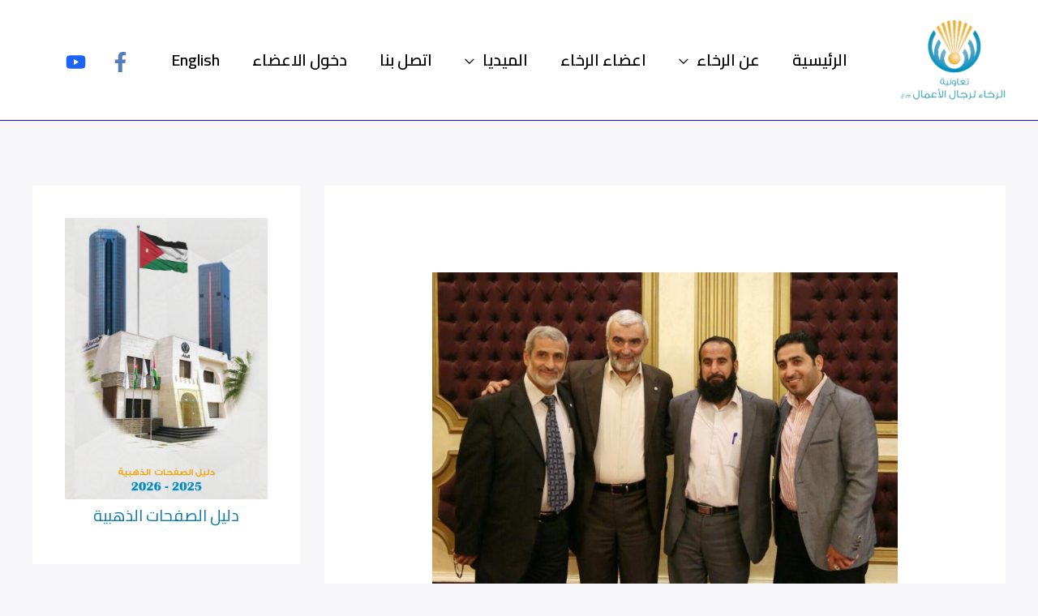

--- FILE ---
content_type: text/html; charset=UTF-8
request_url: https://rakhaa.org/ar/%D8%AC%D9%85%D8%B9%D9%8A%D8%A9-%D8%A7%D9%84%D8%B1%D8%AE%D8%A7%D8%A1-%D8%AA%D9%82%D9%8A%D9%85-%D9%84%D9%82%D8%A7%D8%A1-%D8%A7%D9%84%D9%85%D8%B9%D8%A7%D9%8A%D8%AF%D8%A9-%D9%88%D8%AA%D9%87%D9%86%D8%A6/
body_size: 28673
content:
<!DOCTYPE html>
<html dir="rtl" lang="ar">
<head>
<meta charset="UTF-8">
<meta name="viewport" content="width=device-width, initial-scale=1">
	<link rel="profile" href="https://gmpg.org/xfn/11"> 
	<title>جمعية الرخاء تقيم لقاء المعايدة وتهنئة الحجاج &#8211; تعاونية الرخاء لرجال الاعمال</title>
<meta name='robots' content='max-image-preview:large' />
<link rel='dns-prefetch' href='//fonts.googleapis.com' />
<link rel="alternate" type="application/rss+xml" title="تعاونية الرخاء لرجال الاعمال &laquo; الخلاصة" href="https://rakhaa.org/ar/feed/" />
<link rel="alternate" type="application/rss+xml" title="تعاونية الرخاء لرجال الاعمال &laquo; خلاصة التعليقات" href="https://rakhaa.org/ar/comments/feed/" />
<link rel="alternate" type="application/rss+xml" title="تعاونية الرخاء لرجال الاعمال &laquo; جمعية الرخاء تقيم لقاء المعايدة وتهنئة الحجاج خلاصة التعليقات" href="https://rakhaa.org/ar/%d8%ac%d9%85%d8%b9%d9%8a%d8%a9-%d8%a7%d9%84%d8%b1%d8%ae%d8%a7%d8%a1-%d8%aa%d9%82%d9%8a%d9%85-%d9%84%d9%82%d8%a7%d8%a1-%d8%a7%d9%84%d9%85%d8%b9%d8%a7%d9%8a%d8%af%d8%a9-%d9%88%d8%aa%d9%87%d9%86%d8%a6/feed/" />
<link rel="alternate" title="oEmbed (JSON)" type="application/json+oembed" href="https://rakhaa.org/wp-json/oembed/1.0/embed?url=https%3A%2F%2Frakhaa.org%2Far%2F%25d8%25ac%25d9%2585%25d8%25b9%25d9%258a%25d8%25a9-%25d8%25a7%25d9%2584%25d8%25b1%25d8%25ae%25d8%25a7%25d8%25a1-%25d8%25aa%25d9%2582%25d9%258a%25d9%2585-%25d9%2584%25d9%2582%25d8%25a7%25d8%25a1-%25d8%25a7%25d9%2584%25d9%2585%25d8%25b9%25d8%25a7%25d9%258a%25d8%25af%25d8%25a9-%25d9%2588%25d8%25aa%25d9%2587%25d9%2586%25d8%25a6%2F" />
<link rel="alternate" title="oEmbed (XML)" type="text/xml+oembed" href="https://rakhaa.org/wp-json/oembed/1.0/embed?url=https%3A%2F%2Frakhaa.org%2Far%2F%25d8%25ac%25d9%2585%25d8%25b9%25d9%258a%25d8%25a9-%25d8%25a7%25d9%2584%25d8%25b1%25d8%25ae%25d8%25a7%25d8%25a1-%25d8%25aa%25d9%2582%25d9%258a%25d9%2585-%25d9%2584%25d9%2582%25d8%25a7%25d8%25a1-%25d8%25a7%25d9%2584%25d9%2585%25d8%25b9%25d8%25a7%25d9%258a%25d8%25af%25d8%25a9-%25d9%2588%25d8%25aa%25d9%2587%25d9%2586%25d8%25a6%2F&#038;format=xml" />
<style id='wp-img-auto-sizes-contain-inline-css'>
img:is([sizes=auto i],[sizes^="auto," i]){contain-intrinsic-size:3000px 1500px}
/*# sourceURL=wp-img-auto-sizes-contain-inline-css */
</style>
<link rel='stylesheet' id='astra-theme-css-rtl-css' href='https://rakhaa.org/wp-content/themes/astra/assets/css/minified/frontend.min-rtl.css?ver=4.9.2' media='all' />
<style id='astra-theme-css-inline-css'>
.ast-no-sidebar .entry-content .alignfull {margin-left: calc( -50vw + 50%);margin-right: calc( -50vw + 50%);max-width: 100vw;width: 100vw;}.ast-no-sidebar .entry-content .alignwide {margin-left: calc(-41vw + 50%);margin-right: calc(-41vw + 50%);max-width: unset;width: unset;}.ast-no-sidebar .entry-content .alignfull .alignfull,.ast-no-sidebar .entry-content .alignfull .alignwide,.ast-no-sidebar .entry-content .alignwide .alignfull,.ast-no-sidebar .entry-content .alignwide .alignwide,.ast-no-sidebar .entry-content .wp-block-column .alignfull,.ast-no-sidebar .entry-content .wp-block-column .alignwide{width: 100%;margin-left: auto;margin-right: auto;}.wp-block-gallery,.blocks-gallery-grid {margin: 0;}.wp-block-separator {max-width: 100px;}.wp-block-separator.is-style-wide,.wp-block-separator.is-style-dots {max-width: none;}.entry-content .has-2-columns .wp-block-column:first-child {padding-right: 10px;}.entry-content .has-2-columns .wp-block-column:last-child {padding-left: 10px;}@media (max-width: 782px) {.entry-content .wp-block-columns .wp-block-column {flex-basis: 100%;}.entry-content .has-2-columns .wp-block-column:first-child {padding-right: 0;}.entry-content .has-2-columns .wp-block-column:last-child {padding-left: 0;}}body .entry-content .wp-block-latest-posts {margin-left: 0;}body .entry-content .wp-block-latest-posts li {list-style: none;}.ast-no-sidebar .ast-container .entry-content .wp-block-latest-posts {margin-left: 0;}.ast-header-break-point .entry-content .alignwide {margin-left: auto;margin-right: auto;}.entry-content .blocks-gallery-item img {margin-bottom: auto;}.wp-block-pullquote {border-top: 4px solid #555d66;border-bottom: 4px solid #555d66;color: #40464d;}:root{--ast-post-nav-space:0;--ast-container-default-xlg-padding:6.67em;--ast-container-default-lg-padding:5.67em;--ast-container-default-slg-padding:4.34em;--ast-container-default-md-padding:3.34em;--ast-container-default-sm-padding:6.67em;--ast-container-default-xs-padding:2.4em;--ast-container-default-xxs-padding:1.4em;--ast-code-block-background:#EEEEEE;--ast-comment-inputs-background:#FAFAFA;--ast-normal-container-width:1200px;--ast-narrow-container-width:750px;--ast-blog-title-font-weight:normal;--ast-blog-meta-weight:inherit;--ast-global-color-primary:var(--ast-global-color-5);--ast-global-color-secondary:var(--ast-global-color-4);--ast-global-color-alternate-background:var(--ast-global-color-7);--ast-global-color-subtle-background:var(--ast-global-color-6);--ast-bg-style-guide:#F8FAFC;--ast-shadow-style-guide:0px 0px 4px 0 #00000057;--ast-global-dark-bg-style:#fff;--ast-global-dark-lfs:#fbfbfb;--ast-widget-bg-color:#fafafa;--ast-wc-container-head-bg-color:#fbfbfb;--ast-title-layout-bg:#eeeeee;--ast-search-border-color:#e7e7e7;--ast-lifter-hover-bg:#e6e6e6;--ast-gallery-block-color:#000;--srfm-color-input-label:var(--ast-global-color-2);}html{font-size:125%;}a,.page-title{color:#067aaf;}a:hover,a:focus{color:#eea833;}body,button,input,select,textarea,.ast-button,.ast-custom-button{font-family:'Cairo',sans-serif;font-weight:400;font-size:20px;font-size:1rem;line-height:var(--ast-body-line-height,1.8em);}blockquote{color:#000000;}h1,.entry-content h1,.entry-content h1 a,h2,.entry-content h2,.entry-content h2 a,h3,.entry-content h3,.entry-content h3 a,h4,.entry-content h4,.entry-content h4 a,h5,.entry-content h5,.entry-content h5 a,h6,.entry-content h6,.entry-content h6 a,.site-title,.site-title a{font-family:'Cairo',sans-serif;font-weight:400;}.site-title{font-size:24px;font-size:1.2rem;display:none;}header .custom-logo-link img{max-width:140px;width:140px;}.astra-logo-svg{width:140px;}.site-header .site-description{font-size:15px;font-size:0.75rem;display:none;}.entry-title{font-size:30px;font-size:1.5rem;}.archive .ast-article-post .ast-article-inner,.blog .ast-article-post .ast-article-inner,.archive .ast-article-post .ast-article-inner:hover,.blog .ast-article-post .ast-article-inner:hover{overflow:hidden;}h1,.entry-content h1,.entry-content h1 a{font-size:75px;font-size:3.75rem;font-weight:400;font-family:'Cairo',sans-serif;line-height:1.4em;}h2,.entry-content h2,.entry-content h2 a{font-size:38px;font-size:1.9rem;font-weight:400;font-family:'Cairo',sans-serif;line-height:1.3em;}h3,.entry-content h3,.entry-content h3 a{font-size:26px;font-size:1.3rem;font-weight:400;font-family:'Cairo',sans-serif;line-height:1.3em;}h4,.entry-content h4,.entry-content h4 a{font-size:20px;font-size:1rem;}h5,.entry-content h5,.entry-content h5 a{font-size:18px;font-size:0.9rem;}h6,.entry-content h6,.entry-content h6 a{font-size:15px;font-size:0.75rem;}::selection{background-color:#067aaf;color:#ffffff;}body,h1,.entry-title a,.entry-content h1,.entry-content h1 a,h2,.entry-content h2,.entry-content h2 a,h3,.entry-content h3,.entry-content h3 a,h4,.entry-content h4,.entry-content h4 a,h5,.entry-content h5,.entry-content h5 a,h6,.entry-content h6,.entry-content h6 a{color:#000000;}.tagcloud a:hover,.tagcloud a:focus,.tagcloud a.current-item{color:#ffffff;border-color:#067aaf;background-color:#067aaf;}input:focus,input[type="text"]:focus,input[type="email"]:focus,input[type="url"]:focus,input[type="password"]:focus,input[type="reset"]:focus,input[type="search"]:focus,textarea:focus{border-color:#067aaf;}input[type="radio"]:checked,input[type=reset],input[type="checkbox"]:checked,input[type="checkbox"]:hover:checked,input[type="checkbox"]:focus:checked,input[type=range]::-webkit-slider-thumb{border-color:#067aaf;background-color:#067aaf;box-shadow:none;}.site-footer a:hover + .post-count,.site-footer a:focus + .post-count{background:#067aaf;border-color:#067aaf;}.single .nav-links .nav-previous,.single .nav-links .nav-next{color:#067aaf;}.entry-meta,.entry-meta *{line-height:1.45;color:#067aaf;}.entry-meta a:not(.ast-button):hover,.entry-meta a:not(.ast-button):hover *,.entry-meta a:not(.ast-button):focus,.entry-meta a:not(.ast-button):focus *,.page-links > .page-link,.page-links .page-link:hover,.post-navigation a:hover{color:#eea833;}#cat option,.secondary .calendar_wrap thead a,.secondary .calendar_wrap thead a:visited{color:#067aaf;}.secondary .calendar_wrap #today,.ast-progress-val span{background:#067aaf;}.secondary a:hover + .post-count,.secondary a:focus + .post-count{background:#067aaf;border-color:#067aaf;}.calendar_wrap #today > a{color:#ffffff;}.page-links .page-link,.single .post-navigation a{color:#067aaf;}.ast-search-menu-icon .search-form button.search-submit{padding:0 4px;}.ast-search-menu-icon form.search-form{padding-right:0;}.ast-search-menu-icon.slide-search input.search-field{width:0;}.ast-header-search .ast-search-menu-icon.ast-dropdown-active .search-form,.ast-header-search .ast-search-menu-icon.ast-dropdown-active .search-field:focus{transition:all 0.2s;}.search-form input.search-field:focus{outline:none;}.widget-title,.widget .wp-block-heading{font-size:28px;font-size:1.4rem;color:#000000;}#secondary,#secondary button,#secondary input,#secondary select,#secondary textarea{font-size:20px;font-size:1rem;}.ast-search-menu-icon.slide-search a:focus-visible:focus-visible,.astra-search-icon:focus-visible,#close:focus-visible,a:focus-visible,.ast-menu-toggle:focus-visible,.site .skip-link:focus-visible,.wp-block-loginout input:focus-visible,.wp-block-search.wp-block-search__button-inside .wp-block-search__inside-wrapper,.ast-header-navigation-arrow:focus-visible,.woocommerce .wc-proceed-to-checkout > .checkout-button:focus-visible,.woocommerce .woocommerce-MyAccount-navigation ul li a:focus-visible,.ast-orders-table__row .ast-orders-table__cell:focus-visible,.woocommerce .woocommerce-order-details .order-again > .button:focus-visible,.woocommerce .woocommerce-message a.button.wc-forward:focus-visible,.woocommerce #minus_qty:focus-visible,.woocommerce #plus_qty:focus-visible,a#ast-apply-coupon:focus-visible,.woocommerce .woocommerce-info a:focus-visible,.woocommerce .astra-shop-summary-wrap a:focus-visible,.woocommerce a.wc-forward:focus-visible,#ast-apply-coupon:focus-visible,.woocommerce-js .woocommerce-mini-cart-item a.remove:focus-visible,#close:focus-visible,.button.search-submit:focus-visible,#search_submit:focus,.normal-search:focus-visible,.ast-header-account-wrap:focus-visible,.woocommerce .ast-on-card-button.ast-quick-view-trigger:focus{outline-style:dotted;outline-color:inherit;outline-width:thin;}input:focus,input[type="text"]:focus,input[type="email"]:focus,input[type="url"]:focus,input[type="password"]:focus,input[type="reset"]:focus,input[type="search"]:focus,input[type="number"]:focus,textarea:focus,.wp-block-search__input:focus,[data-section="section-header-mobile-trigger"] .ast-button-wrap .ast-mobile-menu-trigger-minimal:focus,.ast-mobile-popup-drawer.active .menu-toggle-close:focus,.woocommerce-ordering select.orderby:focus,#ast-scroll-top:focus,#coupon_code:focus,.woocommerce-page #comment:focus,.woocommerce #reviews #respond input#submit:focus,.woocommerce a.add_to_cart_button:focus,.woocommerce .button.single_add_to_cart_button:focus,.woocommerce .woocommerce-cart-form button:focus,.woocommerce .woocommerce-cart-form__cart-item .quantity .qty:focus,.woocommerce .woocommerce-billing-fields .woocommerce-billing-fields__field-wrapper .woocommerce-input-wrapper > .input-text:focus,.woocommerce #order_comments:focus,.woocommerce #place_order:focus,.woocommerce .woocommerce-address-fields .woocommerce-address-fields__field-wrapper .woocommerce-input-wrapper > .input-text:focus,.woocommerce .woocommerce-MyAccount-content form button:focus,.woocommerce .woocommerce-MyAccount-content .woocommerce-EditAccountForm .woocommerce-form-row .woocommerce-Input.input-text:focus,.woocommerce .ast-woocommerce-container .woocommerce-pagination ul.page-numbers li a:focus,body #content .woocommerce form .form-row .select2-container--default .select2-selection--single:focus,#ast-coupon-code:focus,.woocommerce.woocommerce-js .quantity input[type=number]:focus,.woocommerce-js .woocommerce-mini-cart-item .quantity input[type=number]:focus,.woocommerce p#ast-coupon-trigger:focus{border-style:dotted;border-color:inherit;border-width:thin;}input{outline:none;}.site-logo-img img{ transition:all 0.2s linear;}body .ast-oembed-container *{position:absolute;top:0;width:100%;height:100%;right:0;}body .wp-block-embed-pocket-casts .ast-oembed-container *{position:unset;}.ast-single-post-featured-section + article {margin-top: 2em;}.site-content .ast-single-post-featured-section img {width: 100%;overflow: hidden;object-fit: cover;}.site > .ast-single-related-posts-container {margin-top: 0;}@media (min-width: 922px) {.ast-desktop .ast-container--narrow {max-width: var(--ast-narrow-container-width);margin: 0 auto;}}#secondary {margin: 4em 0 2.5em;word-break: break-word;line-height: 2;}#secondary li {margin-bottom: 0.25em;}#secondary li:last-child {margin-bottom: 0;}@media (max-width: 768px) {.js_active .ast-plain-container.ast-single-post #secondary {margin-top: 1.5em;}}.ast-separate-container.ast-two-container #secondary .widget {background-color: #fff;padding: 2em;margin-bottom: 2em;}@media (min-width: 993px) {.ast-left-sidebar #secondary {padding-left: 60px;}.ast-right-sidebar #secondary {padding-right: 60px;}}@media (max-width: 993px) {.ast-right-sidebar #secondary {padding-right: 30px;}.ast-left-sidebar #secondary {padding-left: 30px;}}@media (max-width:921.9px){#ast-desktop-header{display:none;}}@media (min-width:922px){#ast-mobile-header{display:none;}}@media( max-width: 420px ) {.single .nav-links .nav-previous,.single .nav-links .nav-next {width: 100%;text-align: center;}}.wp-block-buttons.aligncenter{justify-content:center;}@media (max-width:782px){.entry-content .wp-block-columns .wp-block-column{margin-left:0px;}}.wp-block-image.aligncenter{margin-left:auto;margin-right:auto;}.wp-block-table.aligncenter{margin-left:auto;margin-right:auto;}.wp-block-buttons .wp-block-button.is-style-outline .wp-block-button__link.wp-element-button,.ast-outline-button,.wp-block-uagb-buttons-child .uagb-buttons-repeater.ast-outline-button{border-color:var(--ast-global-color-1);border-top-width:2px;border-right-width:2px;border-bottom-width:2px;border-left-width:2px;font-family:'Montserrat',sans-serif;font-weight:600;font-size:16px;font-size:0.8rem;line-height:1em;border-top-left-radius:2px;border-top-right-radius:2px;border-bottom-right-radius:2px;border-bottom-left-radius:2px;}.wp-block-button.is-style-outline .wp-block-button__link:hover,.wp-block-buttons .wp-block-button.is-style-outline .wp-block-button__link:focus,.wp-block-buttons .wp-block-button.is-style-outline > .wp-block-button__link:not(.has-text-color):hover,.wp-block-buttons .wp-block-button.wp-block-button__link.is-style-outline:not(.has-text-color):hover,.ast-outline-button:hover,.ast-outline-button:focus,.wp-block-uagb-buttons-child .uagb-buttons-repeater.ast-outline-button:hover,.wp-block-uagb-buttons-child .uagb-buttons-repeater.ast-outline-button:focus{background-color:var(--ast-global-color-2);}.wp-block-button .wp-block-button__link.wp-element-button.is-style-outline:not(.has-background),.wp-block-button.is-style-outline>.wp-block-button__link.wp-element-button:not(.has-background),.ast-outline-button{background-color:var(--ast-global-color-1);}.entry-content[data-ast-blocks-layout] > figure{margin-bottom:1em;}.elementor-widget-container .elementor-loop-container .e-loop-item[data-elementor-type="loop-item"]{width:100%;}@media (max-width:921px){.ast-separate-container #primary,.ast-separate-container #secondary{padding:1.5em 0;}#primary,#secondary{padding:1.5em 0;margin:0;}.ast-left-sidebar #content > .ast-container{display:flex;flex-direction:column-reverse;width:100%;}.ast-separate-container .ast-article-post,.ast-separate-container .ast-article-single{padding:1.5em 2.14em;}.ast-author-box img.avatar{margin:20px 0 0 0;}}@media (max-width:921px){#secondary.secondary{padding-top:0;}.ast-separate-container.ast-right-sidebar #secondary{padding-left:1em;padding-right:1em;}.ast-separate-container.ast-two-container #secondary{padding-left:0;padding-right:0;}.ast-page-builder-template .entry-header #secondary,.ast-page-builder-template #secondary{margin-top:1.5em;}}@media (max-width:921px){.ast-right-sidebar #primary{padding-left:0;}.ast-page-builder-template.ast-left-sidebar #secondary,ast-page-builder-template.ast-right-sidebar #secondary{padding-left:20px;padding-right:20px;}.ast-right-sidebar #secondary,.ast-left-sidebar #primary{padding-right:0;}.ast-left-sidebar #secondary{padding-left:0;}}@media (min-width:922px){.ast-separate-container.ast-right-sidebar #primary,.ast-separate-container.ast-left-sidebar #primary{border:0;}.search-no-results.ast-separate-container #primary{margin-bottom:4em;}}@media (min-width:922px){.ast-right-sidebar #primary{border-left:1px solid var(--ast-border-color);}.ast-right-sidebar #secondary{border-right:1px solid var(--ast-border-color);margin-right:-1px;}.ast-left-sidebar #primary{border-right:1px solid var(--ast-border-color);}.ast-left-sidebar #secondary{border-left:1px solid var(--ast-border-color);margin-left:-1px;}.ast-separate-container.ast-two-container.ast-right-sidebar #secondary{padding-right:30px;padding-left:0;}.ast-separate-container.ast-two-container.ast-left-sidebar #secondary{padding-left:30px;padding-right:0;}.ast-separate-container.ast-right-sidebar #secondary,.ast-separate-container.ast-left-sidebar #secondary{border:0;margin-left:auto;margin-right:auto;}.ast-separate-container.ast-two-container #secondary .widget:last-child{margin-bottom:0;}}.elementor-widget-button .elementor-button{border-style:solid;text-decoration:none;border-top-width:0;border-right-width:0;border-left-width:0;border-bottom-width:0;}.elementor-button.elementor-size-sm,.elementor-button.elementor-size-xs,.elementor-button.elementor-size-md,.elementor-button.elementor-size-lg,.elementor-button.elementor-size-xl,.elementor-button{border-top-left-radius:2px;border-top-right-radius:2px;border-bottom-right-radius:2px;border-bottom-left-radius:2px;padding-top:15px;padding-right:40px;padding-bottom:15px;padding-left:40px;}.elementor-widget-button .elementor-button{border-color:var(--ast-global-color-1);background-color:var(--ast-global-color-1);}.elementor-widget-button .elementor-button:hover,.elementor-widget-button .elementor-button:focus{color:var(--ast-global-color-5);background-color:var(--ast-global-color-2);border-color:var(--ast-global-color-2);}.wp-block-button .wp-block-button__link ,.elementor-widget-button .elementor-button,.elementor-widget-button .elementor-button:visited{color:var(--ast-global-color-5);}.elementor-widget-button .elementor-button{font-family:'Montserrat',sans-serif;font-weight:600;font-size:16px;font-size:0.8rem;line-height:1em;text-transform:capitalize;}body .elementor-button.elementor-size-sm,body .elementor-button.elementor-size-xs,body .elementor-button.elementor-size-md,body .elementor-button.elementor-size-lg,body .elementor-button.elementor-size-xl,body .elementor-button{font-size:16px;font-size:0.8rem;}.wp-block-button .wp-block-button__link:hover,.wp-block-button .wp-block-button__link:focus{color:var(--ast-global-color-5);background-color:var(--ast-global-color-2);border-color:var(--ast-global-color-2);}.elementor-widget-heading h1.elementor-heading-title{line-height:1.4em;}.elementor-widget-heading h2.elementor-heading-title{line-height:1.3em;}.elementor-widget-heading h3.elementor-heading-title{line-height:1.3em;}.wp-block-button .wp-block-button__link{border-top-width:0;border-right-width:0;border-left-width:0;border-bottom-width:0;border-color:var(--ast-global-color-1);background-color:var(--ast-global-color-1);color:var(--ast-global-color-5);font-family:'Montserrat',sans-serif;font-weight:600;line-height:1em;text-transform:capitalize;font-size:16px;font-size:0.8rem;border-top-left-radius:2px;border-top-right-radius:2px;border-bottom-right-radius:2px;border-bottom-left-radius:2px;padding-top:15px;padding-right:40px;padding-bottom:15px;padding-left:40px;}.menu-toggle,button,.ast-button,.ast-custom-button,.button,input#submit,input[type="button"],input[type="submit"],input[type="reset"]{border-style:solid;border-top-width:0;border-right-width:0;border-left-width:0;border-bottom-width:0;color:var(--ast-global-color-5);border-color:var(--ast-global-color-1);background-color:var(--ast-global-color-1);padding-top:15px;padding-right:40px;padding-bottom:15px;padding-left:40px;font-family:'Montserrat',sans-serif;font-weight:600;font-size:16px;font-size:0.8rem;line-height:1em;text-transform:capitalize;border-top-left-radius:2px;border-top-right-radius:2px;border-bottom-right-radius:2px;border-bottom-left-radius:2px;}button:focus,.menu-toggle:hover,button:hover,.ast-button:hover,.ast-custom-button:hover .button:hover,.ast-custom-button:hover ,input[type=reset]:hover,input[type=reset]:focus,input#submit:hover,input#submit:focus,input[type="button"]:hover,input[type="button"]:focus,input[type="submit"]:hover,input[type="submit"]:focus{color:var(--ast-global-color-5);background-color:var(--ast-global-color-2);border-color:var(--ast-global-color-2);}@media (max-width:921px){.ast-mobile-header-stack .main-header-bar .ast-search-menu-icon{display:inline-block;}.ast-header-break-point.ast-header-custom-item-outside .ast-mobile-header-stack .main-header-bar .ast-search-icon{margin:0;}.ast-comment-avatar-wrap img{max-width:2.5em;}.ast-comment-meta{padding:0 1.8888em 1.3333em;}.ast-separate-container .ast-comment-list li.depth-1{padding:1.5em 2.14em;}.ast-separate-container .comment-respond{padding:2em 2.14em;}}@media (min-width:544px){.ast-container{max-width:100%;}}@media (max-width:544px){.ast-separate-container .ast-article-post,.ast-separate-container .ast-article-single,.ast-separate-container .comments-title,.ast-separate-container .ast-archive-description{padding:1.5em 1em;}.ast-separate-container #content .ast-container{padding-left:0.54em;padding-right:0.54em;}.ast-separate-container .ast-comment-list .bypostauthor{padding:.5em;}.ast-search-menu-icon.ast-dropdown-active .search-field{width:170px;}.ast-separate-container #secondary{padding-top:0;}.ast-separate-container.ast-two-container #secondary .widget{margin-bottom:1.5em;padding-left:1em;padding-right:1em;}} #ast-mobile-header .ast-site-header-cart-li a{pointer-events:none;}body,.ast-separate-container{background-color:var(--ast-global-color-4);background-image:none;}.ast-no-sidebar.ast-separate-container .entry-content .alignfull {margin-left: -6.67em;margin-right: -6.67em;width: auto;}@media (max-width: 1200px) {.ast-no-sidebar.ast-separate-container .entry-content .alignfull {margin-left: -2.4em;margin-right: -2.4em;}}@media (max-width: 768px) {.ast-no-sidebar.ast-separate-container .entry-content .alignfull {margin-left: -2.14em;margin-right: -2.14em;}}@media (max-width: 544px) {.ast-no-sidebar.ast-separate-container .entry-content .alignfull {margin-left: -1em;margin-right: -1em;}}.ast-no-sidebar.ast-separate-container .entry-content .alignwide {margin-left: -20px;margin-right: -20px;}.ast-no-sidebar.ast-separate-container .entry-content .wp-block-column .alignfull,.ast-no-sidebar.ast-separate-container .entry-content .wp-block-column .alignwide {margin-left: auto;margin-right: auto;width: 100%;}@media (max-width:921px){.site-title{display:none;}.site-header .site-description{display:none;}h1,.entry-content h1,.entry-content h1 a{font-size:53px;}h2,.entry-content h2,.entry-content h2 a{font-size:25px;}h3,.entry-content h3,.entry-content h3 a{font-size:22px;}h4,.entry-content h4,.entry-content h4 a{font-size:20px;font-size:1rem;}h5,.entry-content h5,.entry-content h5 a{font-size:16px;font-size:0.8rem;}h6,.entry-content h6,.entry-content h6 a{font-size:15px;font-size:0.75rem;}.astra-logo-svg{width:110px;}header .custom-logo-link img,.ast-header-break-point .site-logo-img .custom-mobile-logo-link img{max-width:110px;width:110px;}}@media (max-width:544px){.site-title{display:none;}.site-header .site-description{display:none;}h1,.entry-content h1,.entry-content h1 a{font-size:30px;}h2,.entry-content h2,.entry-content h2 a{font-size:25px;}h3,.entry-content h3,.entry-content h3 a{font-size:20px;}header .custom-logo-link img,.ast-header-break-point .site-branding img,.ast-header-break-point .custom-logo-link img{max-width:110px;width:110px;}.astra-logo-svg{width:110px;}.ast-header-break-point .site-logo-img .custom-mobile-logo-link img{max-width:110px;}}@media (max-width:921px){html{font-size:114%;}}@media (max-width:544px){html{font-size:114%;}}@media (min-width:922px){.ast-container{max-width:1240px;}}@font-face {font-family: "Astra";src: url(https://rakhaa.org/wp-content/themes/astra/assets/fonts/astra.woff) format("woff"),url(https://rakhaa.org/wp-content/themes/astra/assets/fonts/astra.ttf) format("truetype"),url(https://rakhaa.org/wp-content/themes/astra/assets/fonts/astra.svg#astra) format("svg");font-weight: normal;font-style: normal;font-display: fallback;}@media (min-width:922px){.main-header-menu .sub-menu .menu-item.ast-left-align-sub-menu:hover > .sub-menu,.main-header-menu .sub-menu .menu-item.ast-left-align-sub-menu.focus > .sub-menu{margin-left:-2px;}}.site .comments-area{padding-bottom:3em;}.footer-widget-area[data-section^="section-fb-html-"] .ast-builder-html-element{text-align:center;}.astra-icon-down_arrow::after {content: "\e900";font-family: Astra;}.astra-icon-close::after {content: "\e5cd";font-family: Astra;}.astra-icon-drag_handle::after {content: "\e25d";font-family: Astra;}.astra-icon-format_align_justify::after {content: "\e235";font-family: Astra;}.astra-icon-menu::after {content: "\e5d2";font-family: Astra;}.astra-icon-reorder::after {content: "\e8fe";font-family: Astra;}.astra-icon-search::after {content: "\e8b6";font-family: Astra;}.astra-icon-zoom_in::after {content: "\e56b";font-family: Astra;}.astra-icon-check-circle::after {content: "\e901";font-family: Astra;}.astra-icon-shopping-cart::after {content: "\f07a";font-family: Astra;}.astra-icon-shopping-bag::after {content: "\f290";font-family: Astra;}.astra-icon-shopping-basket::after {content: "\f291";font-family: Astra;}.astra-icon-circle-o::after {content: "\e903";font-family: Astra;}.astra-icon-certificate::after {content: "\e902";font-family: Astra;}blockquote {padding: 1.2em;}:root .has-ast-global-color-0-color{color:var(--ast-global-color-0);}:root .has-ast-global-color-0-background-color{background-color:var(--ast-global-color-0);}:root .wp-block-button .has-ast-global-color-0-color{color:var(--ast-global-color-0);}:root .wp-block-button .has-ast-global-color-0-background-color{background-color:var(--ast-global-color-0);}:root .has-ast-global-color-1-color{color:var(--ast-global-color-1);}:root .has-ast-global-color-1-background-color{background-color:var(--ast-global-color-1);}:root .wp-block-button .has-ast-global-color-1-color{color:var(--ast-global-color-1);}:root .wp-block-button .has-ast-global-color-1-background-color{background-color:var(--ast-global-color-1);}:root .has-ast-global-color-2-color{color:var(--ast-global-color-2);}:root .has-ast-global-color-2-background-color{background-color:var(--ast-global-color-2);}:root .wp-block-button .has-ast-global-color-2-color{color:var(--ast-global-color-2);}:root .wp-block-button .has-ast-global-color-2-background-color{background-color:var(--ast-global-color-2);}:root .has-ast-global-color-3-color{color:var(--ast-global-color-3);}:root .has-ast-global-color-3-background-color{background-color:var(--ast-global-color-3);}:root .wp-block-button .has-ast-global-color-3-color{color:var(--ast-global-color-3);}:root .wp-block-button .has-ast-global-color-3-background-color{background-color:var(--ast-global-color-3);}:root .has-ast-global-color-4-color{color:var(--ast-global-color-4);}:root .has-ast-global-color-4-background-color{background-color:var(--ast-global-color-4);}:root .wp-block-button .has-ast-global-color-4-color{color:var(--ast-global-color-4);}:root .wp-block-button .has-ast-global-color-4-background-color{background-color:var(--ast-global-color-4);}:root .has-ast-global-color-5-color{color:var(--ast-global-color-5);}:root .has-ast-global-color-5-background-color{background-color:var(--ast-global-color-5);}:root .wp-block-button .has-ast-global-color-5-color{color:var(--ast-global-color-5);}:root .wp-block-button .has-ast-global-color-5-background-color{background-color:var(--ast-global-color-5);}:root .has-ast-global-color-6-color{color:var(--ast-global-color-6);}:root .has-ast-global-color-6-background-color{background-color:var(--ast-global-color-6);}:root .wp-block-button .has-ast-global-color-6-color{color:var(--ast-global-color-6);}:root .wp-block-button .has-ast-global-color-6-background-color{background-color:var(--ast-global-color-6);}:root .has-ast-global-color-7-color{color:var(--ast-global-color-7);}:root .has-ast-global-color-7-background-color{background-color:var(--ast-global-color-7);}:root .wp-block-button .has-ast-global-color-7-color{color:var(--ast-global-color-7);}:root .wp-block-button .has-ast-global-color-7-background-color{background-color:var(--ast-global-color-7);}:root .has-ast-global-color-8-color{color:var(--ast-global-color-8);}:root .has-ast-global-color-8-background-color{background-color:var(--ast-global-color-8);}:root .wp-block-button .has-ast-global-color-8-color{color:var(--ast-global-color-8);}:root .wp-block-button .has-ast-global-color-8-background-color{background-color:var(--ast-global-color-8);}:root{--ast-global-color-0:#2B60E8;--ast-global-color-1:#0A43D7;--ast-global-color-2:#2E323E;--ast-global-color-3:#64666C;--ast-global-color-4:#F7F7FA;--ast-global-color-5:#FFFFFF;--ast-global-color-6:#000000;--ast-global-color-7:#4B4F58;--ast-global-color-8:#F6F7F8;}:root {--ast-border-color : #dddddd;}.ast-single-entry-banner {-js-display: flex;display: flex;flex-direction: column;justify-content: center;text-align: center;position: relative;background: var(--ast-title-layout-bg);}.ast-single-entry-banner[data-banner-layout="layout-1"] {max-width: 1200px;background: inherit;padding: 20px 0;}.ast-single-entry-banner[data-banner-width-type="custom"] {margin: 0 auto;width: 100%;}.ast-single-entry-banner + .site-content .entry-header {margin-bottom: 0;}.site .ast-author-avatar {--ast-author-avatar-size: ;}a.ast-underline-text {text-decoration: underline;}.ast-container > .ast-terms-link {position: relative;display: block;}a.ast-button.ast-badge-tax {padding: 4px 8px;border-radius: 3px;font-size: inherit;}header.entry-header:not(.related-entry-header) .entry-title{font-size:30px;font-size:1.5rem;}header.entry-header:not(.related-entry-header) > *:not(:last-child){margin-bottom:10px;}.ast-archive-entry-banner {-js-display: flex;display: flex;flex-direction: column;justify-content: center;text-align: center;position: relative;background: var(--ast-title-layout-bg);}.ast-archive-entry-banner[data-banner-width-type="custom"] {margin: 0 auto;width: 100%;}.ast-archive-entry-banner[data-banner-layout="layout-1"] {background: inherit;padding: 20px 0;text-align: left;}body.archive .ast-archive-description{max-width:1200px;width:100%;text-align:left;padding-top:3em;padding-right:3em;padding-bottom:3em;padding-left:3em;}body.archive .ast-archive-description .ast-archive-title,body.archive .ast-archive-description .ast-archive-title *{font-size:40px;font-size:2rem;}body.archive .ast-archive-description > *:not(:last-child){margin-bottom:10px;}@media (max-width:921px){body.archive .ast-archive-description{text-align:left;}}@media (max-width:544px){body.archive .ast-archive-description{text-align:left;}}.ast-breadcrumbs .trail-browse,.ast-breadcrumbs .trail-items,.ast-breadcrumbs .trail-items li{display:inline-block;margin:0;padding:0;border:none;background:inherit;text-indent:0;text-decoration:none;}.ast-breadcrumbs .trail-browse{font-size:inherit;font-style:inherit;font-weight:inherit;color:inherit;}.ast-breadcrumbs .trail-items{list-style:none;}.trail-items li::after{padding:0 0.3em;content:"\00bb";}.trail-items li:last-of-type::after{display:none;}h1,.entry-content h1,h2,.entry-content h2,h3,.entry-content h3,h4,.entry-content h4,h5,.entry-content h5,h6,.entry-content h6{color:#067aaf;}@media (max-width:921px){.ast-builder-grid-row-container.ast-builder-grid-row-tablet-3-firstrow .ast-builder-grid-row > *:first-child,.ast-builder-grid-row-container.ast-builder-grid-row-tablet-3-lastrow .ast-builder-grid-row > *:last-child{grid-column:1 / -1;}}@media (max-width:544px){.ast-builder-grid-row-container.ast-builder-grid-row-mobile-3-firstrow .ast-builder-grid-row > *:first-child,.ast-builder-grid-row-container.ast-builder-grid-row-mobile-3-lastrow .ast-builder-grid-row > *:last-child{grid-column:1 / -1;}}.ast-builder-layout-element .ast-site-identity{margin-top:0px;margin-bottom:0px;margin-left:0px;margin-right:0px;}@media (max-width:544px){.ast-builder-layout-element .ast-site-identity{margin-top:10px;margin-bottom:0px;margin-left:0px;margin-right:0px;}}.ast-builder-layout-element[data-section="title_tagline"]{display:flex;}@media (max-width:921px){.ast-header-break-point .ast-builder-layout-element[data-section="title_tagline"]{display:flex;}}@media (max-width:544px){.ast-header-break-point .ast-builder-layout-element[data-section="title_tagline"]{display:flex;}}.ast-builder-menu-1{font-family:'Cairo',sans-serif;font-weight:600;}.ast-builder-menu-1 .menu-item > .menu-link{font-size:20px;font-size:1rem;color:#000000;}.ast-builder-menu-1 .menu-item > .ast-menu-toggle{color:#000000;}.ast-builder-menu-1 .menu-item:hover > .menu-link,.ast-builder-menu-1 .inline-on-mobile .menu-item:hover > .ast-menu-toggle{color:#0a7bb1;}.ast-builder-menu-1 .menu-item:hover > .ast-menu-toggle{color:#0a7bb1;}.ast-builder-menu-1 .menu-item.current-menu-item > .menu-link,.ast-builder-menu-1 .inline-on-mobile .menu-item.current-menu-item > .ast-menu-toggle,.ast-builder-menu-1 .current-menu-ancestor > .menu-link{color:#0a7bb1;}.ast-builder-menu-1 .menu-item.current-menu-item > .ast-menu-toggle{color:#0a7bb1;}.ast-builder-menu-1 .sub-menu,.ast-builder-menu-1 .inline-on-mobile .sub-menu{border-top-width:1px;border-bottom-width:1px;border-right-width:1px;border-left-width:1px;border-color:#0a7bb1;border-style:solid;width:1000px;}.ast-builder-menu-1 .sub-menu .sub-menu{top:-1px;}.ast-builder-menu-1 .main-header-menu > .menu-item > .sub-menu,.ast-builder-menu-1 .main-header-menu > .menu-item > .astra-full-megamenu-wrapper{margin-top:0;}.ast-desktop .ast-builder-menu-1 .main-header-menu > .menu-item > .sub-menu:before,.ast-desktop .ast-builder-menu-1 .main-header-menu > .menu-item > .astra-full-megamenu-wrapper:before{height:calc( 0px + 1px + 5px );}.ast-desktop .ast-builder-menu-1 .menu-item .sub-menu .menu-link{border-bottom-width:1px;border-color:#0a7bb1;border-style:solid;}.ast-desktop .ast-builder-menu-1 .menu-item .sub-menu:last-child > .menu-item > .menu-link{border-bottom-width:1px;}.ast-desktop .ast-builder-menu-1 .menu-item:last-child > .menu-item > .menu-link{border-bottom-width:0;}@media (max-width:921px){.ast-header-break-point .ast-builder-menu-1 .menu-item.menu-item-has-children > .ast-menu-toggle{top:0;}.ast-builder-menu-1 .inline-on-mobile .menu-item.menu-item-has-children > .ast-menu-toggle{left:-15px;}.ast-builder-menu-1 .menu-item-has-children > .menu-link:after{content:unset;}.ast-builder-menu-1 .main-header-menu > .menu-item > .sub-menu,.ast-builder-menu-1 .main-header-menu > .menu-item > .astra-full-megamenu-wrapper{margin-top:0;}}@media (max-width:544px){.ast-header-break-point .ast-builder-menu-1 .menu-item.menu-item-has-children > .ast-menu-toggle{top:0;}.ast-builder-menu-1 .main-header-menu > .menu-item > .sub-menu,.ast-builder-menu-1 .main-header-menu > .menu-item > .astra-full-megamenu-wrapper{margin-top:0;}}.ast-builder-menu-1{display:flex;}@media (max-width:921px){.ast-header-break-point .ast-builder-menu-1{display:flex;}}@media (max-width:544px){.ast-header-break-point .ast-builder-menu-1{display:flex;}}.ast-social-stack-desktop .ast-builder-social-element,.ast-social-stack-tablet .ast-builder-social-element,.ast-social-stack-mobile .ast-builder-social-element {margin-top: 6px;margin-bottom: 6px;}.social-show-label-true .ast-builder-social-element {width: auto;padding: 0 0.4em;}[data-section^="section-fb-social-icons-"] .footer-social-inner-wrap {text-align: center;}.ast-footer-social-wrap {width: 100%;}.ast-footer-social-wrap .ast-builder-social-element:first-child {margin-right: 0;}.ast-footer-social-wrap .ast-builder-social-element:last-child {margin-left: 0;}.ast-header-social-wrap .ast-builder-social-element:first-child {margin-right: 0;}.ast-header-social-wrap .ast-builder-social-element:last-child {margin-left: 0;}.ast-builder-social-element {line-height: 1;color: #3a3a3a;background: transparent;vertical-align: middle;transition: all 0.01s;margin-right: 6px;margin-left: 6px;justify-content: center;align-items: center;}.ast-builder-social-element {line-height: 1;color: #3a3a3a;background: transparent;vertical-align: middle;transition: all 0.01s;margin-right: 6px;margin-left: 6px;justify-content: center;align-items: center;}.ast-builder-social-element .social-item-label {padding-right: 6px;}.ast-header-social-1-wrap .ast-builder-social-element,.ast-header-social-1-wrap .social-show-label-true .ast-builder-social-element{margin-left:15px;margin-right:15px;}.ast-header-social-1-wrap .ast-builder-social-element svg{width:25px;height:25px;}.ast-header-social-1-wrap{margin-top:10px;margin-bottom:10px;margin-left:10px;margin-right:10px;}.ast-social-color-type-official .ast-builder-social-element,.ast-social-color-type-official .social-item-label{color:var(--color);background-color:var(--background-color);}.header-social-inner-wrap.ast-social-color-type-official .ast-builder-social-element svg,.footer-social-inner-wrap.ast-social-color-type-official .ast-builder-social-element svg{fill:currentColor;}.ast-builder-layout-element[data-section="section-hb-social-icons-1"]{display:flex;}@media (max-width:921px){.ast-header-break-point .ast-builder-layout-element[data-section="section-hb-social-icons-1"]{display:flex;}}@media (max-width:544px){.ast-header-break-point .ast-builder-layout-element[data-section="section-hb-social-icons-1"]{display:flex;}}.header-widget-area[data-section="sidebar-widgets-header-widget-1"]{display:block;}@media (max-width:921px){.ast-header-break-point .header-widget-area[data-section="sidebar-widgets-header-widget-1"]{display:block;}}@media (max-width:544px){.ast-header-break-point .header-widget-area[data-section="sidebar-widgets-header-widget-1"]{display:block;}}.site-below-footer-wrap{padding-top:20px;padding-bottom:20px;}.site-below-footer-wrap[data-section="section-below-footer-builder"]{background-image:none;min-height:80px;border-style:solid;border-width:0px;border-top-width:1px;border-top-color:rgba(255,255,255,0.16);}.site-below-footer-wrap[data-section="section-below-footer-builder"] .ast-builder-grid-row{max-width:1200px;min-height:80px;margin-left:auto;margin-right:auto;}.site-below-footer-wrap[data-section="section-below-footer-builder"] .ast-builder-grid-row,.site-below-footer-wrap[data-section="section-below-footer-builder"] .site-footer-section{align-items:flex-start;}.site-below-footer-wrap[data-section="section-below-footer-builder"].ast-footer-row-inline .site-footer-section{display:flex;margin-bottom:0;}.ast-builder-grid-row-full .ast-builder-grid-row{grid-template-columns:1fr;}@media (max-width:921px){.site-below-footer-wrap[data-section="section-below-footer-builder"].ast-footer-row-tablet-inline .site-footer-section{display:flex;margin-bottom:0;}.site-below-footer-wrap[data-section="section-below-footer-builder"].ast-footer-row-tablet-stack .site-footer-section{display:block;margin-bottom:10px;}.ast-builder-grid-row-container.ast-builder-grid-row-tablet-full .ast-builder-grid-row{grid-template-columns:1fr;}}@media (max-width:544px){.site-below-footer-wrap[data-section="section-below-footer-builder"].ast-footer-row-mobile-inline .site-footer-section{display:flex;margin-bottom:0;}.site-below-footer-wrap[data-section="section-below-footer-builder"].ast-footer-row-mobile-stack .site-footer-section{display:block;margin-bottom:10px;}.ast-builder-grid-row-container.ast-builder-grid-row-mobile-full .ast-builder-grid-row{grid-template-columns:1fr;}}.site-below-footer-wrap[data-section="section-below-footer-builder"]{padding-top:2.1em;padding-bottom:2.1em;padding-left:1em;padding-right:1em;}@media (max-width:921px){.site-below-footer-wrap[data-section="section-below-footer-builder"]{padding-top:2em;padding-bottom:2em;padding-left:1em;padding-right:1em;}}.site-below-footer-wrap[data-section="section-below-footer-builder"]{display:grid;}@media (max-width:921px){.ast-header-break-point .site-below-footer-wrap[data-section="section-below-footer-builder"]{display:grid;}}@media (max-width:544px){.ast-header-break-point .site-below-footer-wrap[data-section="section-below-footer-builder"]{display:grid;}}.ast-builder-html-element img.alignnone{display:inline-block;}.ast-builder-html-element p:first-child{margin-top:0;}.ast-builder-html-element p:last-child{margin-bottom:0;}.ast-header-break-point .main-header-bar .ast-builder-html-element{line-height:1.85714285714286;}.footer-widget-area[data-section="section-fb-html-1"] .ast-builder-html-element{color:var(--ast-global-color-5);}.footer-widget-area[data-section="section-fb-html-1"]{display:block;}@media (max-width:921px){.ast-header-break-point .footer-widget-area[data-section="section-fb-html-1"]{display:block;}}@media (max-width:544px){.ast-header-break-point .footer-widget-area[data-section="section-fb-html-1"]{display:block;}}.footer-widget-area[data-section="section-fb-html-1"] .ast-builder-html-element{text-align:right;}@media (max-width:921px){.footer-widget-area[data-section="section-fb-html-1"] .ast-builder-html-element{text-align:right;}}@media (max-width:544px){.footer-widget-area[data-section="section-fb-html-1"] .ast-builder-html-element{text-align:center;}}.site-footer{background-color:var(--ast-global-color-2);background-image:none;}.site-primary-footer-wrap{padding-top:45px;padding-bottom:45px;}.site-primary-footer-wrap[data-section="section-primary-footer-builder"] .ast-builder-grid-row{max-width:1200px;margin-left:auto;margin-right:auto;}.site-primary-footer-wrap[data-section="section-primary-footer-builder"] .ast-builder-grid-row,.site-primary-footer-wrap[data-section="section-primary-footer-builder"] .site-footer-section{align-items:flex-start;}.site-primary-footer-wrap[data-section="section-primary-footer-builder"].ast-footer-row-inline .site-footer-section{display:flex;margin-bottom:0;}.ast-builder-grid-row-3-equal .ast-builder-grid-row{grid-template-columns:repeat( 3,1fr );}@media (max-width:921px){.site-primary-footer-wrap[data-section="section-primary-footer-builder"].ast-footer-row-tablet-inline .site-footer-section{display:flex;margin-bottom:0;}.site-primary-footer-wrap[data-section="section-primary-footer-builder"].ast-footer-row-tablet-stack .site-footer-section{display:block;margin-bottom:10px;}.ast-builder-grid-row-container.ast-builder-grid-row-tablet-3-equal .ast-builder-grid-row{grid-template-columns:repeat( 3,1fr );}}@media (max-width:544px){.site-primary-footer-wrap[data-section="section-primary-footer-builder"].ast-footer-row-mobile-inline .site-footer-section{display:flex;margin-bottom:0;}.site-primary-footer-wrap[data-section="section-primary-footer-builder"].ast-footer-row-mobile-stack .site-footer-section{display:block;margin-bottom:10px;}.ast-builder-grid-row-container.ast-builder-grid-row-mobile-full .ast-builder-grid-row{grid-template-columns:1fr;}}.site-primary-footer-wrap[data-section="section-primary-footer-builder"]{padding-top:80px;padding-bottom:80px;padding-left:30px;padding-right:30px;}@media (max-width:921px){.site-primary-footer-wrap[data-section="section-primary-footer-builder"]{padding-top:50px;padding-bottom:50px;padding-left:25px;padding-right:25px;}}.site-primary-footer-wrap[data-section="section-primary-footer-builder"]{display:grid;}@media (max-width:921px){.ast-header-break-point .site-primary-footer-wrap[data-section="section-primary-footer-builder"]{display:grid;}}@media (max-width:544px){.ast-header-break-point .site-primary-footer-wrap[data-section="section-primary-footer-builder"]{display:grid;}}.footer-widget-area[data-section="sidebar-widgets-footer-widget-1"] .footer-widget-area-inner{text-align:center;}@media (max-width:921px){.footer-widget-area[data-section="sidebar-widgets-footer-widget-1"] .footer-widget-area-inner{text-align:center;}}@media (max-width:544px){.footer-widget-area[data-section="sidebar-widgets-footer-widget-1"] .footer-widget-area-inner{text-align:center;}}.footer-widget-area[data-section="sidebar-widgets-footer-widget-2"] .footer-widget-area-inner{text-align:center;}@media (max-width:921px){.footer-widget-area[data-section="sidebar-widgets-footer-widget-2"] .footer-widget-area-inner{text-align:center;}}@media (max-width:544px){.footer-widget-area[data-section="sidebar-widgets-footer-widget-2"] .footer-widget-area-inner{text-align:center;}}.footer-widget-area[data-section="sidebar-widgets-footer-widget-3"] .footer-widget-area-inner{text-align:center;}@media (max-width:921px){.footer-widget-area[data-section="sidebar-widgets-footer-widget-3"] .footer-widget-area-inner{text-align:center;}}@media (max-width:544px){.footer-widget-area[data-section="sidebar-widgets-footer-widget-3"] .footer-widget-area-inner{text-align:center;}}.footer-widget-area[data-section="sidebar-widgets-footer-widget-1"] .footer-widget-area-inner{color:var(--ast-global-color-5);}.footer-widget-area[data-section="sidebar-widgets-footer-widget-1"] .widget-title,.footer-widget-area[data-section="sidebar-widgets-footer-widget-1"] h1,.footer-widget-area[data-section="sidebar-widgets-footer-widget-1"] .widget-area h1,.footer-widget-area[data-section="sidebar-widgets-footer-widget-1"] h2,.footer-widget-area[data-section="sidebar-widgets-footer-widget-1"] .widget-area h2,.footer-widget-area[data-section="sidebar-widgets-footer-widget-1"] h3,.footer-widget-area[data-section="sidebar-widgets-footer-widget-1"] .widget-area h3,.footer-widget-area[data-section="sidebar-widgets-footer-widget-1"] h4,.footer-widget-area[data-section="sidebar-widgets-footer-widget-1"] .widget-area h4,.footer-widget-area[data-section="sidebar-widgets-footer-widget-1"] h5,.footer-widget-area[data-section="sidebar-widgets-footer-widget-1"] .widget-area h5,.footer-widget-area[data-section="sidebar-widgets-footer-widget-1"] h6,.footer-widget-area[data-section="sidebar-widgets-footer-widget-1"] .widget-area h6{color:var(--ast-global-color-4);}.footer-widget-area[data-section="sidebar-widgets-footer-widget-1"]{display:block;}@media (max-width:921px){.ast-header-break-point .footer-widget-area[data-section="sidebar-widgets-footer-widget-1"]{display:block;}}@media (max-width:544px){.ast-header-break-point .footer-widget-area[data-section="sidebar-widgets-footer-widget-1"]{display:block;}}.footer-widget-area[data-section="sidebar-widgets-footer-widget-2"] .footer-widget-area-inner{color:var(--ast-global-color-5);}.footer-widget-area[data-section="sidebar-widgets-footer-widget-2"] .widget-title,.footer-widget-area[data-section="sidebar-widgets-footer-widget-2"] h1,.footer-widget-area[data-section="sidebar-widgets-footer-widget-2"] .widget-area h1,.footer-widget-area[data-section="sidebar-widgets-footer-widget-2"] h2,.footer-widget-area[data-section="sidebar-widgets-footer-widget-2"] .widget-area h2,.footer-widget-area[data-section="sidebar-widgets-footer-widget-2"] h3,.footer-widget-area[data-section="sidebar-widgets-footer-widget-2"] .widget-area h3,.footer-widget-area[data-section="sidebar-widgets-footer-widget-2"] h4,.footer-widget-area[data-section="sidebar-widgets-footer-widget-2"] .widget-area h4,.footer-widget-area[data-section="sidebar-widgets-footer-widget-2"] h5,.footer-widget-area[data-section="sidebar-widgets-footer-widget-2"] .widget-area h5,.footer-widget-area[data-section="sidebar-widgets-footer-widget-2"] h6,.footer-widget-area[data-section="sidebar-widgets-footer-widget-2"] .widget-area h6{color:var(--ast-global-color-4);}.footer-widget-area[data-section="sidebar-widgets-footer-widget-2"]{display:block;}@media (max-width:921px){.ast-header-break-point .footer-widget-area[data-section="sidebar-widgets-footer-widget-2"]{display:block;}}@media (max-width:544px){.ast-header-break-point .footer-widget-area[data-section="sidebar-widgets-footer-widget-2"]{display:block;}}.footer-widget-area[data-section="sidebar-widgets-footer-widget-3"] .footer-widget-area-inner{color:var(--ast-global-color-5);}.footer-widget-area[data-section="sidebar-widgets-footer-widget-3"] .widget-title,.footer-widget-area[data-section="sidebar-widgets-footer-widget-3"] h1,.footer-widget-area[data-section="sidebar-widgets-footer-widget-3"] .widget-area h1,.footer-widget-area[data-section="sidebar-widgets-footer-widget-3"] h2,.footer-widget-area[data-section="sidebar-widgets-footer-widget-3"] .widget-area h2,.footer-widget-area[data-section="sidebar-widgets-footer-widget-3"] h3,.footer-widget-area[data-section="sidebar-widgets-footer-widget-3"] .widget-area h3,.footer-widget-area[data-section="sidebar-widgets-footer-widget-3"] h4,.footer-widget-area[data-section="sidebar-widgets-footer-widget-3"] .widget-area h4,.footer-widget-area[data-section="sidebar-widgets-footer-widget-3"] h5,.footer-widget-area[data-section="sidebar-widgets-footer-widget-3"] .widget-area h5,.footer-widget-area[data-section="sidebar-widgets-footer-widget-3"] h6,.footer-widget-area[data-section="sidebar-widgets-footer-widget-3"] .widget-area h6{color:var(--ast-global-color-4);}.footer-widget-area[data-section="sidebar-widgets-footer-widget-3"]{display:block;}@media (max-width:921px){.ast-header-break-point .footer-widget-area[data-section="sidebar-widgets-footer-widget-3"]{display:block;}}@media (max-width:544px){.ast-header-break-point .footer-widget-area[data-section="sidebar-widgets-footer-widget-3"]{display:block;}}.elementor-posts-container [CLASS*="ast-width-"]{width:100%;}.elementor-template-full-width .ast-container{display:block;}.elementor-screen-only,.screen-reader-text,.screen-reader-text span,.ui-helper-hidden-accessible{top:0 !important;}@media (max-width:544px){.elementor-element .elementor-wc-products .woocommerce[class*="columns-"] ul.products li.product{width:auto;margin:0;}.elementor-element .woocommerce .woocommerce-result-count{float:none;}}.ast-header-break-point .main-header-bar{border-bottom-width:1px;border-bottom-color:#e2e9ff;}@media (min-width:922px){.main-header-bar{border-bottom-width:1px;border-bottom-color:#e2e9ff;}}@media (min-width:922px){#primary{width:70%;}#secondary{width:30%;}}.ast-flex{-webkit-align-content:center;-ms-flex-line-pack:center;align-content:center;-webkit-box-align:center;-webkit-align-items:center;-moz-box-align:center;-ms-flex-align:center;align-items:center;}.main-header-bar{padding:1em 0;}.ast-site-identity{padding:0;}.header-main-layout-1 .ast-flex.main-header-container,.header-main-layout-3 .ast-flex.main-header-container{-webkit-align-content:center;-ms-flex-line-pack:center;align-content:center;-webkit-box-align:center;-webkit-align-items:center;-moz-box-align:center;-ms-flex-align:center;align-items:center;}.header-main-layout-1 .ast-flex.main-header-container,.header-main-layout-3 .ast-flex.main-header-container{-webkit-align-content:center;-ms-flex-line-pack:center;align-content:center;-webkit-box-align:center;-webkit-align-items:center;-moz-box-align:center;-ms-flex-align:center;align-items:center;}.main-header-menu .sub-menu .menu-item.menu-item-has-children > .menu-link:after{position:absolute;left:1em;top:50%;transform:translate(0,-50%) rotate(90deg);}.ast-header-break-point .main-header-bar .main-header-bar-navigation .page_item_has_children > .ast-menu-toggle::before,.ast-header-break-point .main-header-bar .main-header-bar-navigation .menu-item-has-children > .ast-menu-toggle::before,.ast-mobile-popup-drawer .main-header-bar-navigation .menu-item-has-children>.ast-menu-toggle::before,.ast-header-break-point .ast-mobile-header-wrap .main-header-bar-navigation .menu-item-has-children > .ast-menu-toggle::before{font-weight:bold;content:"\e900";font-family:Astra;text-decoration:inherit;display:inline-block;}.ast-header-break-point .main-navigation ul.sub-menu .menu-item .menu-link:before{content:"\e900";font-family:Astra;font-size:.65em;text-decoration:inherit;display:inline-block;transform:translate(0,-2px) rotateZ(90deg);margin-left:5px;}.widget_search .search-form:after{font-family:Astra;font-size:1.2em;font-weight:normal;content:"\e8b6";position:absolute;top:50%;left:15px;transform:translate(0,-50%);}.astra-search-icon::before{content:"\e8b6";font-family:Astra;font-style:normal;font-weight:normal;text-decoration:inherit;text-align:center;-webkit-font-smoothing:antialiased;-moz-osx-font-smoothing:grayscale;z-index:3;}.main-header-bar .main-header-bar-navigation .page_item_has_children > a:after,.main-header-bar .main-header-bar-navigation .menu-item-has-children > a:after,.menu-item-has-children .ast-header-navigation-arrow:after{content:"\e900";display:inline-block;font-family:Astra;font-size:.6rem;font-weight:bold;text-rendering:auto;-webkit-font-smoothing:antialiased;-moz-osx-font-smoothing:grayscale;margin-right:10px;line-height:normal;}.menu-item-has-children .sub-menu .ast-header-navigation-arrow:after{margin-left:0;}.ast-mobile-popup-drawer .main-header-bar-navigation .ast-submenu-expanded>.ast-menu-toggle::before{transform:rotateX(180deg);}.ast-header-break-point .main-header-bar-navigation .menu-item-has-children > .menu-link:after{display:none;}@media (min-width:922px){.ast-builder-menu .main-navigation > ul > li:last-child a{margin-left:0;}}.ast-related-post-title,.entry-meta * {word-break: break-word;}.ast-related-post-cta.read-more .ast-related-post-link {text-decoration: none;}.ast-page-builder-template .ast-related-post .entry-header,.ast-related-post-content .entry-header,.ast-related-post-content .entry-meta {margin: 1em auto 1em auto;padding: 0;}.ast-related-posts-wrapper {display: grid;grid-column-gap: 25px;grid-row-gap: 25px;}.ast-related-posts-wrapper .ast-related-post,.ast-related-post-featured-section {padding: 0;margin: 0;width: 100%;position: relative;}.ast-related-posts-inner-section {height: 100%;}.post-has-thumb + .entry-header,.post-has-thumb + .entry-content {margin-top: 1em;}.ast-related-post-content .entry-meta {margin-top: 0.5em;}.ast-related-posts-inner-section .post-thumb-img-content {margin: 0;position: relative;}.ast-separate-container .ast-related-posts-title {margin: 0 0 20px 0;}.ast-related-posts-title-section {border-top: 1px solid #eeeeee;}.ast-related-posts-title {margin: 20px 0;}.ast-page-builder-template .ast-related-posts-title-section,.ast-page-builder-template .ast-single-related-posts-container {padding: 0 20px;}.ast-separate-container .ast-single-related-posts-container {padding: 5.34em 6.67em;}.ast-single-related-posts-container {margin: 2em 0;}.ast-separate-container .ast-related-posts-title-section,.ast-page-builder-template .ast-single-related-posts-container {border-top: 0;margin-top: 0;}@media (max-width: 1200px) {.ast-separate-container .ast-single-related-posts-container {padding: 3.34em 2.4em;}}.ast-single-related-posts-container .ast-related-posts-wrapper{grid-template-columns:repeat( 3,1fr );}.ast-related-posts-inner-section .ast-date-meta .posted-on,.ast-related-posts-inner-section .ast-date-meta .posted-on *{background:#067aaf;color:#ffffff;}.ast-related-posts-inner-section .ast-date-meta .posted-on .date-month,.ast-related-posts-inner-section .ast-date-meta .posted-on .date-year{color:#ffffff;}.ast-single-related-posts-container{background-color:var(--ast-global-color-5);}.ast-related-posts-title{font-size:30px;font-size:1.5rem;}.ast-related-posts-title-section .ast-related-posts-title{text-align:center;}.ast-related-post-content .entry-header .ast-related-post-title,.ast-related-post-content .entry-header .ast-related-post-title a{font-size:20px;font-size:1rem;line-height:1em;}.ast-related-post-content .entry-meta,.ast-related-post-content .entry-meta *{font-size:14px;font-size:0.7rem;}.ast-related-cat-style--badge .cat-links > a,.ast-related-tag-style--badge .tags-links > a{border-style:solid;border-top-width:0;border-right-width:0;border-left-width:0;border-bottom-width:0;padding:4px 8px;border-radius:3px;font-size:inherit;color:var(--ast-global-color-5);border-color:var(--ast-global-color-1);background-color:var(--ast-global-color-1);}.ast-related-cat-style--badge .cat-links > a:hover,.ast-related-tag-style--badge .tags-links > a:hover{color:var(--ast-global-color-5);background-color:var(--ast-global-color-2);border-color:var(--ast-global-color-2);}.ast-related-cat-style--underline .cat-links > a,.ast-related-tag-style--underline .tags-links > a{text-decoration:underline;}@media (max-width:921px){.ast-single-related-posts-container .ast-related-posts-wrapper .ast-related-post{width:100%;}.ast-single-related-posts-container .ast-related-posts-wrapper{grid-template-columns:repeat( 2,1fr );}}@media (max-width:544px){.ast-single-related-posts-container .ast-related-posts-wrapper{grid-template-columns:1fr;}}.site .ast-single-related-posts-container{padding-top:2.5em;padding-bottom:2.5em;padding-left:2.5em;padding-right:2.5em;margin-top:2em;}.ast-mobile-header-content > *,.ast-desktop-header-content > * {padding: 10px 0;height: auto;}.ast-mobile-header-content > *:first-child,.ast-desktop-header-content > *:first-child {padding-top: 10px;}.ast-mobile-header-content > .ast-builder-menu,.ast-desktop-header-content > .ast-builder-menu {padding-top: 0;}.ast-mobile-header-content > *:last-child,.ast-desktop-header-content > *:last-child {padding-bottom: 0;}.ast-mobile-header-content .ast-search-menu-icon.ast-inline-search label,.ast-desktop-header-content .ast-search-menu-icon.ast-inline-search label {width: 100%;}.ast-desktop-header-content .main-header-bar-navigation .ast-submenu-expanded > .ast-menu-toggle::before {transform: rotateX(180deg);}#ast-desktop-header .ast-desktop-header-content,.ast-mobile-header-content .ast-search-icon,.ast-desktop-header-content .ast-search-icon,.ast-mobile-header-wrap .ast-mobile-header-content,.ast-main-header-nav-open.ast-popup-nav-open .ast-mobile-header-wrap .ast-mobile-header-content,.ast-main-header-nav-open.ast-popup-nav-open .ast-desktop-header-content {display: none;}.ast-main-header-nav-open.ast-header-break-point #ast-desktop-header .ast-desktop-header-content,.ast-main-header-nav-open.ast-header-break-point .ast-mobile-header-wrap .ast-mobile-header-content {display: block;}.ast-desktop .ast-desktop-header-content .astra-menu-animation-slide-up > .menu-item > .sub-menu,.ast-desktop .ast-desktop-header-content .astra-menu-animation-slide-up > .menu-item .menu-item > .sub-menu,.ast-desktop .ast-desktop-header-content .astra-menu-animation-slide-down > .menu-item > .sub-menu,.ast-desktop .ast-desktop-header-content .astra-menu-animation-slide-down > .menu-item .menu-item > .sub-menu,.ast-desktop .ast-desktop-header-content .astra-menu-animation-fade > .menu-item > .sub-menu,.ast-desktop .ast-desktop-header-content .astra-menu-animation-fade > .menu-item .menu-item > .sub-menu {opacity: 1;visibility: visible;}.ast-hfb-header.ast-default-menu-enable.ast-header-break-point .ast-mobile-header-wrap .ast-mobile-header-content .main-header-bar-navigation {width: unset;margin: unset;}.ast-mobile-header-content.content-align-flex-end .main-header-bar-navigation .menu-item-has-children > .ast-menu-toggle,.ast-desktop-header-content.content-align-flex-end .main-header-bar-navigation .menu-item-has-children > .ast-menu-toggle {right: calc( 20px - 0.907em);left: auto;}.ast-mobile-header-content .ast-search-menu-icon,.ast-mobile-header-content .ast-search-menu-icon.slide-search,.ast-desktop-header-content .ast-search-menu-icon,.ast-desktop-header-content .ast-search-menu-icon.slide-search {width: 100%;position: relative;display: block;left: auto;transform: none;}.ast-mobile-header-content .ast-search-menu-icon.slide-search .search-form,.ast-mobile-header-content .ast-search-menu-icon .search-form,.ast-desktop-header-content .ast-search-menu-icon.slide-search .search-form,.ast-desktop-header-content .ast-search-menu-icon .search-form {left: 0;visibility: visible;opacity: 1;position: relative;top: auto;transform: none;padding: 0;display: block;overflow: hidden;}.ast-mobile-header-content .ast-search-menu-icon.ast-inline-search .search-field,.ast-mobile-header-content .ast-search-menu-icon .search-field,.ast-desktop-header-content .ast-search-menu-icon.ast-inline-search .search-field,.ast-desktop-header-content .ast-search-menu-icon .search-field {width: 100%;padding-left: 5.5em;}.ast-mobile-header-content .ast-search-menu-icon .search-submit,.ast-desktop-header-content .ast-search-menu-icon .search-submit {display: block;position: absolute;height: 100%;top: 0;left: 0;padding: 0 1em;border-radius: 0;}.ast-hfb-header.ast-default-menu-enable.ast-header-break-point .ast-mobile-header-wrap .ast-mobile-header-content .main-header-bar-navigation ul .sub-menu .menu-link {padding-right: 30px;}.ast-hfb-header.ast-default-menu-enable.ast-header-break-point .ast-mobile-header-wrap .ast-mobile-header-content .main-header-bar-navigation .sub-menu .menu-item .menu-item .menu-link {padding-right: 40px;}.ast-mobile-popup-drawer.active .ast-mobile-popup-inner{background-color:#f9f9f9;;}.ast-mobile-header-wrap .ast-mobile-header-content,.ast-desktop-header-content{background-color:#f9f9f9;;}.ast-mobile-popup-content > *,.ast-mobile-header-content > *,.ast-desktop-popup-content > *,.ast-desktop-header-content > *{padding-top:0;padding-bottom:0;}.content-align-flex-start .ast-builder-layout-element{justify-content:flex-start;}.content-align-flex-start .main-header-menu{text-align:right;}.rtl #ast-mobile-popup-wrapper #ast-mobile-popup{pointer-events:none;}.rtl #ast-mobile-popup-wrapper #ast-mobile-popup.active{pointer-events:unset;}.ast-mobile-popup-drawer.active .menu-toggle-close{color:#3a3a3a;}.ast-mobile-header-wrap .ast-primary-header-bar,.ast-primary-header-bar .site-primary-header-wrap{min-height:70px;}.ast-desktop .ast-primary-header-bar .main-header-menu > .menu-item{line-height:70px;}#masthead .ast-container,.site-header-focus-item + .ast-breadcrumbs-wrapper{max-width:100%;padding-left:35px;padding-right:35px;}.ast-header-break-point #masthead .ast-mobile-header-wrap .ast-primary-header-bar,.ast-header-break-point #masthead .ast-mobile-header-wrap .ast-below-header-bar,.ast-header-break-point #masthead .ast-mobile-header-wrap .ast-above-header-bar{padding-left:20px;padding-right:20px;}.ast-header-break-point .ast-primary-header-bar{border-bottom-width:1px;border-bottom-color:#0f0fd3;border-bottom-style:solid;}@media (min-width:922px){.ast-primary-header-bar{border-bottom-width:1px;border-bottom-color:#0f0fd3;border-bottom-style:solid;}}.ast-primary-header-bar{background-color:var(--ast-global-color-5);background-image:none;}.ast-primary-header-bar{display:block;}@media (max-width:921px){.ast-header-break-point .ast-primary-header-bar{display:grid;}}@media (max-width:544px){.ast-header-break-point .ast-primary-header-bar{display:grid;}}.ast-hfb-header .site-header{margin-top:0px;margin-bottom:0px;margin-left:0px;margin-right:0px;}[data-section="section-header-mobile-trigger"] .ast-button-wrap .ast-mobile-menu-trigger-fill{color:var(--ast-global-color-0);border:none;background:var(--ast-global-color-5);border-top-left-radius:2px;border-top-right-radius:2px;border-bottom-right-radius:2px;border-bottom-left-radius:2px;}[data-section="section-header-mobile-trigger"] .ast-button-wrap .mobile-menu-toggle-icon .ast-mobile-svg{width:20px;height:20px;fill:var(--ast-global-color-0);}[data-section="section-header-mobile-trigger"] .ast-button-wrap .mobile-menu-wrap .mobile-menu{color:var(--ast-global-color-0);}:root{--e-global-color-astglobalcolor0:#2B60E8;--e-global-color-astglobalcolor1:#0A43D7;--e-global-color-astglobalcolor2:#2E323E;--e-global-color-astglobalcolor3:#64666C;--e-global-color-astglobalcolor4:#F7F7FA;--e-global-color-astglobalcolor5:#FFFFFF;--e-global-color-astglobalcolor6:#000000;--e-global-color-astglobalcolor7:#4B4F58;--e-global-color-astglobalcolor8:#F6F7F8;}.comment-reply-title{font-size:33px;font-size:1.65rem;}.ast-comment-meta{line-height:1.666666667;color:#067aaf;font-size:17px;font-size:0.85rem;}.ast-comment-list #cancel-comment-reply-link{font-size:20px;font-size:1rem;}.comments-count-wrapper {padding: 2em 0;}.comments-count-wrapper .comments-title {font-weight: normal;word-wrap: break-word;}.ast-comment-list {margin: 0;word-wrap: break-word;padding-bottom: 0.5em;list-style: none;}.site-content article .comments-area {border-top: 1px solid var(--ast-single-post-border,var(--ast-border-color));}.ast-comment-list li {list-style: none;}.ast-comment-list li.depth-1 .ast-comment,.ast-comment-list li.depth-2 .ast-comment {border-bottom: 1px solid #eeeeee;}.ast-comment-list .comment-respond {padding: 1em 0;border-bottom: 1px solid #dddddd;}.ast-comment-list .comment-respond .comment-reply-title {margin-top: 0;padding-top: 0;}.ast-comment-list .comment-respond p {margin-bottom: .5em;}.ast-comment-list .ast-comment-edit-reply-wrap {-js-display: flex;display: flex;justify-content: flex-end;}.ast-comment-list .ast-edit-link {flex: 1;}.ast-comment-list .comment-awaiting-moderation {margin-bottom: 0;}.ast-comment {padding: 1em 0 ;}.ast-comment-avatar-wrap img {border-radius: 50%;}.ast-comment-content {clear: both;}.ast-comment-cite-wrap {text-align: left;}.ast-comment-cite-wrap cite {font-style: normal;}.comment-reply-title {padding-top: 1em;font-weight: normal;line-height: 1.65;}.ast-comment-meta {margin-bottom: 0.5em;}.comments-area {border-top: 1px solid #eeeeee;margin-top: 2em;}.comments-area .comment-form-comment {width: 100%;border: none;margin: 0;padding: 0;}.comments-area .comment-notes,.comments-area .comment-textarea,.comments-area .form-allowed-tags {margin-bottom: 1.5em;}.comments-area .form-submit {margin-bottom: 0;}.comments-area textarea#comment,.comments-area .ast-comment-formwrap input[type="text"] {width: 100%;border-radius: 0;vertical-align: middle;margin-bottom: 10px;}.comments-area .no-comments {margin-top: 0.5em;margin-bottom: 0.5em;}.comments-area p.logged-in-as {margin-bottom: 1em;}.ast-separate-container .comments-count-wrapper {background-color: #fff;padding: 2em 6.67em 0;}@media (max-width: 1200px) {.ast-separate-container .comments-count-wrapper {padding: 2em 3.34em;}}.ast-separate-container .comments-area {border-top: 0;}.ast-separate-container .ast-comment-list {padding-bottom: 0;}.ast-separate-container .ast-comment-list li {background-color: #fff;}.ast-separate-container .ast-comment-list li.depth-1 .children li {padding-bottom: 0;padding-top: 0;margin-bottom: 0;}.ast-separate-container .ast-comment-list li.depth-1 .ast-comment,.ast-separate-container .ast-comment-list li.depth-2 .ast-comment {border-bottom: 0;}.ast-separate-container .ast-comment-list .comment-respond {padding-top: 0;padding-bottom: 1em;background-color: transparent;}.ast-separate-container .ast-comment-list .pingback p {margin-bottom: 0;}.ast-separate-container .ast-comment-list .bypostauthor {padding: 2em;margin-bottom: 1em;}.ast-separate-container .ast-comment-list .bypostauthor li {background: transparent;margin-bottom: 0;padding: 0 0 0 2em;}.ast-separate-container .comment-reply-title {padding-top: 0;}.comment-content a {word-wrap: break-word;}.comment-form-legend {margin-bottom: unset;padding: 0 0.5em;}.ast-separate-container .ast-comment-list li.depth-1 {padding: 4em 6.67em;margin-bottom: 2em;}@media (max-width: 1200px) {.ast-separate-container .ast-comment-list li.depth-1 {padding: 3em 3.34em;}}.ast-separate-container .comment-respond {background-color: #fff;padding: 4em 6.67em;border-bottom: 0;}@media (max-width: 1200px) {.ast-separate-container .comment-respond {padding: 3em 2.34em;}}.ast-comment-list .children {margin-right: 2em;}@media (max-width: 992px) {.ast-comment-list .children {margin-right: 1em;}}.ast-comment-list #cancel-comment-reply-link {white-space: nowrap;font-size: 15px;font-size: 1rem;margin-right: 1em;}.ast-comment-avatar-wrap {float: right;clear: left;margin-left: 1.33333em;}.ast-comment-meta-wrap {float: right;clear: left;padding: 0 0 1.33333em;}.ast-comment-time .timendate,.ast-comment-time .reply {margin-left: 0.5em;}.comments-area #wp-comment-cookies-consent {margin-left: 10px;}.ast-page-builder-template .comments-area {padding-right: 20px;padding-left: 20px;margin-top: 0;margin-bottom: 2em;}.ast-separate-container .ast-comment-list .bypostauthor .bypostauthor {background: transparent;margin-bottom: 0;padding-left: 0;padding-bottom: 0;padding-top: 0;}@media (min-width:922px){.ast-separate-container .ast-comment-list li .comment-respond{padding-left:2.66666em;padding-right:2.66666em;}}@media (max-width:544px){.ast-separate-container .comments-count-wrapper{padding:1.5em 1em;}.ast-separate-container .ast-comment-list li.depth-1{padding:1.5em 1em;margin-bottom:1.5em;}.ast-separate-container .ast-comment-list .bypostauthor{padding:.5em;}.ast-separate-container .comment-respond{padding:1.5em 1em;}.ast-separate-container .ast-comment-list .bypostauthor li{padding:0 0 0 .5em;}.ast-comment-list .children{margin-right:0.66666em;}}@media (max-width:921px){.ast-comment-avatar-wrap img{max-width:2.5em;}.comments-area{margin-top:1.5em;}.ast-separate-container .comments-count-wrapper{padding:2em 2.14em;}.ast-separate-container .ast-comment-list li.depth-1{padding:1.5em 2.14em;}.ast-separate-container .comment-respond{padding:2em 2.14em;}}@media (max-width:921px){.ast-comment-avatar-wrap{margin-left:0.5em;}}
/*# sourceURL=astra-theme-css-inline-css */
</style>
<link rel='stylesheet' id='astra-google-fonts-css' href='https://fonts.googleapis.com/css?family=Cairo%3A400%2C%2C600%7CMontserrat%3A600&#038;display=fallback&#038;ver=4.9.2' media='all' />
<style id='wp-emoji-styles-inline-css'>

	img.wp-smiley, img.emoji {
		display: inline !important;
		border: none !important;
		box-shadow: none !important;
		height: 1em !important;
		width: 1em !important;
		margin: 0 0.07em !important;
		vertical-align: -0.1em !important;
		background: none !important;
		padding: 0 !important;
	}
/*# sourceURL=wp-emoji-styles-inline-css */
</style>
<link rel='stylesheet' id='wp-block-library-rtl-css' href='https://rakhaa.org/wp-includes/css/dist/block-library/style-rtl.min.css?ver=6.9' media='all' />
<style id='wp-block-gallery-inline-css'>
.blocks-gallery-grid:not(.has-nested-images),.wp-block-gallery:not(.has-nested-images){display:flex;flex-wrap:wrap;list-style-type:none;margin:0;padding:0}.blocks-gallery-grid:not(.has-nested-images) .blocks-gallery-image,.blocks-gallery-grid:not(.has-nested-images) .blocks-gallery-item,.wp-block-gallery:not(.has-nested-images) .blocks-gallery-image,.wp-block-gallery:not(.has-nested-images) .blocks-gallery-item{display:flex;flex-direction:column;flex-grow:1;justify-content:center;margin:0 0 1em 1em;position:relative;width:calc(50% - 1em)}.blocks-gallery-grid:not(.has-nested-images) .blocks-gallery-image:nth-of-type(2n),.blocks-gallery-grid:not(.has-nested-images) .blocks-gallery-item:nth-of-type(2n),.wp-block-gallery:not(.has-nested-images) .blocks-gallery-image:nth-of-type(2n),.wp-block-gallery:not(.has-nested-images) .blocks-gallery-item:nth-of-type(2n){margin-left:0}.blocks-gallery-grid:not(.has-nested-images) .blocks-gallery-image figure,.blocks-gallery-grid:not(.has-nested-images) .blocks-gallery-item figure,.wp-block-gallery:not(.has-nested-images) .blocks-gallery-image figure,.wp-block-gallery:not(.has-nested-images) .blocks-gallery-item figure{align-items:flex-end;display:flex;height:100%;justify-content:flex-start;margin:0}.blocks-gallery-grid:not(.has-nested-images) .blocks-gallery-image img,.blocks-gallery-grid:not(.has-nested-images) .blocks-gallery-item img,.wp-block-gallery:not(.has-nested-images) .blocks-gallery-image img,.wp-block-gallery:not(.has-nested-images) .blocks-gallery-item img{display:block;height:auto;max-width:100%;width:auto}.blocks-gallery-grid:not(.has-nested-images) .blocks-gallery-image figcaption,.blocks-gallery-grid:not(.has-nested-images) .blocks-gallery-item figcaption,.wp-block-gallery:not(.has-nested-images) .blocks-gallery-image figcaption,.wp-block-gallery:not(.has-nested-images) .blocks-gallery-item figcaption{background:linear-gradient(0deg,#000000b3,#0000004d 70%,#0000);bottom:0;box-sizing:border-box;color:#fff;font-size:.8em;margin:0;max-height:100%;overflow:auto;padding:3em .77em .7em;position:absolute;text-align:center;width:100%;z-index:2}.blocks-gallery-grid:not(.has-nested-images) .blocks-gallery-image figcaption img,.blocks-gallery-grid:not(.has-nested-images) .blocks-gallery-item figcaption img,.wp-block-gallery:not(.has-nested-images) .blocks-gallery-image figcaption img,.wp-block-gallery:not(.has-nested-images) .blocks-gallery-item figcaption img{display:inline}.blocks-gallery-grid:not(.has-nested-images) figcaption,.wp-block-gallery:not(.has-nested-images) figcaption{flex-grow:1}.blocks-gallery-grid:not(.has-nested-images).is-cropped .blocks-gallery-image a,.blocks-gallery-grid:not(.has-nested-images).is-cropped .blocks-gallery-image img,.blocks-gallery-grid:not(.has-nested-images).is-cropped .blocks-gallery-item a,.blocks-gallery-grid:not(.has-nested-images).is-cropped .blocks-gallery-item img,.wp-block-gallery:not(.has-nested-images).is-cropped .blocks-gallery-image a,.wp-block-gallery:not(.has-nested-images).is-cropped .blocks-gallery-image img,.wp-block-gallery:not(.has-nested-images).is-cropped .blocks-gallery-item a,.wp-block-gallery:not(.has-nested-images).is-cropped .blocks-gallery-item img{flex:1;height:100%;object-fit:cover;width:100%}.blocks-gallery-grid:not(.has-nested-images).columns-1 .blocks-gallery-image,.blocks-gallery-grid:not(.has-nested-images).columns-1 .blocks-gallery-item,.wp-block-gallery:not(.has-nested-images).columns-1 .blocks-gallery-image,.wp-block-gallery:not(.has-nested-images).columns-1 .blocks-gallery-item{margin-left:0;width:100%}@media (min-width:600px){.blocks-gallery-grid:not(.has-nested-images).columns-3 .blocks-gallery-image,.blocks-gallery-grid:not(.has-nested-images).columns-3 .blocks-gallery-item,.wp-block-gallery:not(.has-nested-images).columns-3 .blocks-gallery-image,.wp-block-gallery:not(.has-nested-images).columns-3 .blocks-gallery-item{margin-left:1em;width:calc(33.33333% - .66667em)}.blocks-gallery-grid:not(.has-nested-images).columns-4 .blocks-gallery-image,.blocks-gallery-grid:not(.has-nested-images).columns-4 .blocks-gallery-item,.wp-block-gallery:not(.has-nested-images).columns-4 .blocks-gallery-image,.wp-block-gallery:not(.has-nested-images).columns-4 .blocks-gallery-item{margin-left:1em;width:calc(25% - .75em)}.blocks-gallery-grid:not(.has-nested-images).columns-5 .blocks-gallery-image,.blocks-gallery-grid:not(.has-nested-images).columns-5 .blocks-gallery-item,.wp-block-gallery:not(.has-nested-images).columns-5 .blocks-gallery-image,.wp-block-gallery:not(.has-nested-images).columns-5 .blocks-gallery-item{margin-left:1em;width:calc(20% - .8em)}.blocks-gallery-grid:not(.has-nested-images).columns-6 .blocks-gallery-image,.blocks-gallery-grid:not(.has-nested-images).columns-6 .blocks-gallery-item,.wp-block-gallery:not(.has-nested-images).columns-6 .blocks-gallery-image,.wp-block-gallery:not(.has-nested-images).columns-6 .blocks-gallery-item{margin-left:1em;width:calc(16.66667% - .83333em)}.blocks-gallery-grid:not(.has-nested-images).columns-7 .blocks-gallery-image,.blocks-gallery-grid:not(.has-nested-images).columns-7 .blocks-gallery-item,.wp-block-gallery:not(.has-nested-images).columns-7 .blocks-gallery-image,.wp-block-gallery:not(.has-nested-images).columns-7 .blocks-gallery-item{margin-left:1em;width:calc(14.28571% - .85714em)}.blocks-gallery-grid:not(.has-nested-images).columns-8 .blocks-gallery-image,.blocks-gallery-grid:not(.has-nested-images).columns-8 .blocks-gallery-item,.wp-block-gallery:not(.has-nested-images).columns-8 .blocks-gallery-image,.wp-block-gallery:not(.has-nested-images).columns-8 .blocks-gallery-item{margin-left:1em;width:calc(12.5% - .875em)}.blocks-gallery-grid:not(.has-nested-images).columns-1 .blocks-gallery-image:nth-of-type(1n),.blocks-gallery-grid:not(.has-nested-images).columns-1 .blocks-gallery-item:nth-of-type(1n),.blocks-gallery-grid:not(.has-nested-images).columns-2 .blocks-gallery-image:nth-of-type(2n),.blocks-gallery-grid:not(.has-nested-images).columns-2 .blocks-gallery-item:nth-of-type(2n),.blocks-gallery-grid:not(.has-nested-images).columns-3 .blocks-gallery-image:nth-of-type(3n),.blocks-gallery-grid:not(.has-nested-images).columns-3 .blocks-gallery-item:nth-of-type(3n),.blocks-gallery-grid:not(.has-nested-images).columns-4 .blocks-gallery-image:nth-of-type(4n),.blocks-gallery-grid:not(.has-nested-images).columns-4 .blocks-gallery-item:nth-of-type(4n),.blocks-gallery-grid:not(.has-nested-images).columns-5 .blocks-gallery-image:nth-of-type(5n),.blocks-gallery-grid:not(.has-nested-images).columns-5 .blocks-gallery-item:nth-of-type(5n),.blocks-gallery-grid:not(.has-nested-images).columns-6 .blocks-gallery-image:nth-of-type(6n),.blocks-gallery-grid:not(.has-nested-images).columns-6 .blocks-gallery-item:nth-of-type(6n),.blocks-gallery-grid:not(.has-nested-images).columns-7 .blocks-gallery-image:nth-of-type(7n),.blocks-gallery-grid:not(.has-nested-images).columns-7 .blocks-gallery-item:nth-of-type(7n),.blocks-gallery-grid:not(.has-nested-images).columns-8 .blocks-gallery-image:nth-of-type(8n),.blocks-gallery-grid:not(.has-nested-images).columns-8 .blocks-gallery-item:nth-of-type(8n),.wp-block-gallery:not(.has-nested-images).columns-1 .blocks-gallery-image:nth-of-type(1n),.wp-block-gallery:not(.has-nested-images).columns-1 .blocks-gallery-item:nth-of-type(1n),.wp-block-gallery:not(.has-nested-images).columns-2 .blocks-gallery-image:nth-of-type(2n),.wp-block-gallery:not(.has-nested-images).columns-2 .blocks-gallery-item:nth-of-type(2n),.wp-block-gallery:not(.has-nested-images).columns-3 .blocks-gallery-image:nth-of-type(3n),.wp-block-gallery:not(.has-nested-images).columns-3 .blocks-gallery-item:nth-of-type(3n),.wp-block-gallery:not(.has-nested-images).columns-4 .blocks-gallery-image:nth-of-type(4n),.wp-block-gallery:not(.has-nested-images).columns-4 .blocks-gallery-item:nth-of-type(4n),.wp-block-gallery:not(.has-nested-images).columns-5 .blocks-gallery-image:nth-of-type(5n),.wp-block-gallery:not(.has-nested-images).columns-5 .blocks-gallery-item:nth-of-type(5n),.wp-block-gallery:not(.has-nested-images).columns-6 .blocks-gallery-image:nth-of-type(6n),.wp-block-gallery:not(.has-nested-images).columns-6 .blocks-gallery-item:nth-of-type(6n),.wp-block-gallery:not(.has-nested-images).columns-7 .blocks-gallery-image:nth-of-type(7n),.wp-block-gallery:not(.has-nested-images).columns-7 .blocks-gallery-item:nth-of-type(7n),.wp-block-gallery:not(.has-nested-images).columns-8 .blocks-gallery-image:nth-of-type(8n),.wp-block-gallery:not(.has-nested-images).columns-8 .blocks-gallery-item:nth-of-type(8n){margin-left:0}}.blocks-gallery-grid:not(.has-nested-images) .blocks-gallery-image:last-child,.blocks-gallery-grid:not(.has-nested-images) .blocks-gallery-item:last-child,.wp-block-gallery:not(.has-nested-images) .blocks-gallery-image:last-child,.wp-block-gallery:not(.has-nested-images) .blocks-gallery-item:last-child{margin-left:0}.blocks-gallery-grid:not(.has-nested-images).alignleft,.blocks-gallery-grid:not(.has-nested-images).alignright,.wp-block-gallery:not(.has-nested-images).alignleft,.wp-block-gallery:not(.has-nested-images).alignright{max-width:420px;width:100%}.blocks-gallery-grid:not(.has-nested-images).aligncenter .blocks-gallery-item figure,.wp-block-gallery:not(.has-nested-images).aligncenter .blocks-gallery-item figure{justify-content:center}.wp-block-gallery:not(.is-cropped) .blocks-gallery-item{align-self:flex-start}figure.wp-block-gallery.has-nested-images{align-items:normal}.wp-block-gallery.has-nested-images figure.wp-block-image:not(#individual-image){margin:0;width:calc(50% - var(--wp--style--unstable-gallery-gap, 16px)/2)}.wp-block-gallery.has-nested-images figure.wp-block-image{box-sizing:border-box;display:flex;flex-direction:column;flex-grow:1;justify-content:center;max-width:100%;position:relative}.wp-block-gallery.has-nested-images figure.wp-block-image>a,.wp-block-gallery.has-nested-images figure.wp-block-image>div{flex-direction:column;flex-grow:1;margin:0}.wp-block-gallery.has-nested-images figure.wp-block-image img{display:block;height:auto;max-width:100%!important;width:auto}.wp-block-gallery.has-nested-images figure.wp-block-image figcaption,.wp-block-gallery.has-nested-images figure.wp-block-image:has(figcaption):before{bottom:0;left:0;max-height:100%;position:absolute;right:0}.wp-block-gallery.has-nested-images figure.wp-block-image:has(figcaption):before{backdrop-filter:blur(3px);content:"";height:100%;-webkit-mask-image:linear-gradient(0deg,#000 20%,#0000);mask-image:linear-gradient(0deg,#000 20%,#0000);max-height:40%;pointer-events:none}.wp-block-gallery.has-nested-images figure.wp-block-image figcaption{box-sizing:border-box;color:#fff;font-size:13px;margin:0;overflow:auto;padding:1em;text-align:center;text-shadow:0 0 1.5px #000}.wp-block-gallery.has-nested-images figure.wp-block-image figcaption::-webkit-scrollbar{height:12px;width:12px}.wp-block-gallery.has-nested-images figure.wp-block-image figcaption::-webkit-scrollbar-track{background-color:initial}.wp-block-gallery.has-nested-images figure.wp-block-image figcaption::-webkit-scrollbar-thumb{background-clip:padding-box;background-color:initial;border:3px solid #0000;border-radius:8px}.wp-block-gallery.has-nested-images figure.wp-block-image figcaption:focus-within::-webkit-scrollbar-thumb,.wp-block-gallery.has-nested-images figure.wp-block-image figcaption:focus::-webkit-scrollbar-thumb,.wp-block-gallery.has-nested-images figure.wp-block-image figcaption:hover::-webkit-scrollbar-thumb{background-color:#fffc}.wp-block-gallery.has-nested-images figure.wp-block-image figcaption{scrollbar-color:#0000 #0000;scrollbar-gutter:stable both-edges;scrollbar-width:thin}.wp-block-gallery.has-nested-images figure.wp-block-image figcaption:focus,.wp-block-gallery.has-nested-images figure.wp-block-image figcaption:focus-within,.wp-block-gallery.has-nested-images figure.wp-block-image figcaption:hover{scrollbar-color:#fffc #0000}.wp-block-gallery.has-nested-images figure.wp-block-image figcaption{will-change:transform}@media (hover:none){.wp-block-gallery.has-nested-images figure.wp-block-image figcaption{scrollbar-color:#fffc #0000}}.wp-block-gallery.has-nested-images figure.wp-block-image figcaption{background:linear-gradient(0deg,#0006,#0000)}.wp-block-gallery.has-nested-images figure.wp-block-image figcaption img{display:inline}.wp-block-gallery.has-nested-images figure.wp-block-image figcaption a{color:inherit}.wp-block-gallery.has-nested-images figure.wp-block-image.has-custom-border img{box-sizing:border-box}.wp-block-gallery.has-nested-images figure.wp-block-image.has-custom-border>a,.wp-block-gallery.has-nested-images figure.wp-block-image.has-custom-border>div,.wp-block-gallery.has-nested-images figure.wp-block-image.is-style-rounded>a,.wp-block-gallery.has-nested-images figure.wp-block-image.is-style-rounded>div{flex:1 1 auto}.wp-block-gallery.has-nested-images figure.wp-block-image.has-custom-border figcaption,.wp-block-gallery.has-nested-images figure.wp-block-image.is-style-rounded figcaption{background:none;color:inherit;flex:initial;margin:0;padding:10px 10px 9px;position:relative;text-shadow:none}.wp-block-gallery.has-nested-images figure.wp-block-image.has-custom-border:before,.wp-block-gallery.has-nested-images figure.wp-block-image.is-style-rounded:before{content:none}.wp-block-gallery.has-nested-images figcaption{flex-basis:100%;flex-grow:1;text-align:center}.wp-block-gallery.has-nested-images:not(.is-cropped) figure.wp-block-image:not(#individual-image){margin-bottom:auto;margin-top:0}.wp-block-gallery.has-nested-images.is-cropped figure.wp-block-image:not(#individual-image){align-self:inherit}.wp-block-gallery.has-nested-images.is-cropped figure.wp-block-image:not(#individual-image)>a,.wp-block-gallery.has-nested-images.is-cropped figure.wp-block-image:not(#individual-image)>div:not(.components-drop-zone){display:flex}.wp-block-gallery.has-nested-images.is-cropped figure.wp-block-image:not(#individual-image) a,.wp-block-gallery.has-nested-images.is-cropped figure.wp-block-image:not(#individual-image) img{flex:1 0 0%;height:100%;object-fit:cover;width:100%}.wp-block-gallery.has-nested-images.columns-1 figure.wp-block-image:not(#individual-image){width:100%}@media (min-width:600px){.wp-block-gallery.has-nested-images.columns-3 figure.wp-block-image:not(#individual-image){width:calc(33.33333% - var(--wp--style--unstable-gallery-gap, 16px)*.66667)}.wp-block-gallery.has-nested-images.columns-4 figure.wp-block-image:not(#individual-image){width:calc(25% - var(--wp--style--unstable-gallery-gap, 16px)*.75)}.wp-block-gallery.has-nested-images.columns-5 figure.wp-block-image:not(#individual-image){width:calc(20% - var(--wp--style--unstable-gallery-gap, 16px)*.8)}.wp-block-gallery.has-nested-images.columns-6 figure.wp-block-image:not(#individual-image){width:calc(16.66667% - var(--wp--style--unstable-gallery-gap, 16px)*.83333)}.wp-block-gallery.has-nested-images.columns-7 figure.wp-block-image:not(#individual-image){width:calc(14.28571% - var(--wp--style--unstable-gallery-gap, 16px)*.85714)}.wp-block-gallery.has-nested-images.columns-8 figure.wp-block-image:not(#individual-image){width:calc(12.5% - var(--wp--style--unstable-gallery-gap, 16px)*.875)}.wp-block-gallery.has-nested-images.columns-default figure.wp-block-image:not(#individual-image){width:calc(33.33% - var(--wp--style--unstable-gallery-gap, 16px)*.66667)}.wp-block-gallery.has-nested-images.columns-default figure.wp-block-image:not(#individual-image):first-child:nth-last-child(2),.wp-block-gallery.has-nested-images.columns-default figure.wp-block-image:not(#individual-image):first-child:nth-last-child(2)~figure.wp-block-image:not(#individual-image){width:calc(50% - var(--wp--style--unstable-gallery-gap, 16px)*.5)}.wp-block-gallery.has-nested-images.columns-default figure.wp-block-image:not(#individual-image):first-child:last-child{width:100%}}.wp-block-gallery.has-nested-images.alignleft,.wp-block-gallery.has-nested-images.alignright{max-width:420px;width:100%}.wp-block-gallery.has-nested-images.aligncenter{justify-content:center}
/*# sourceURL=https://rakhaa.org/wp-includes/blocks/gallery/style.min.css */
</style>
<style id='wp-block-image-inline-css'>
.wp-block-image>a,.wp-block-image>figure>a{display:inline-block}.wp-block-image img{box-sizing:border-box;height:auto;max-width:100%;vertical-align:bottom}@media not (prefers-reduced-motion){.wp-block-image img.hide{visibility:hidden}.wp-block-image img.show{animation:show-content-image .4s}}.wp-block-image[style*=border-radius] img,.wp-block-image[style*=border-radius]>a{border-radius:inherit}.wp-block-image.has-custom-border img{box-sizing:border-box}.wp-block-image.aligncenter{text-align:center}.wp-block-image.alignfull>a,.wp-block-image.alignwide>a{width:100%}.wp-block-image.alignfull img,.wp-block-image.alignwide img{height:auto;width:100%}.wp-block-image .aligncenter,.wp-block-image .alignleft,.wp-block-image .alignright,.wp-block-image.aligncenter,.wp-block-image.alignleft,.wp-block-image.alignright{display:table}.wp-block-image .aligncenter>figcaption,.wp-block-image .alignleft>figcaption,.wp-block-image .alignright>figcaption,.wp-block-image.aligncenter>figcaption,.wp-block-image.alignleft>figcaption,.wp-block-image.alignright>figcaption{caption-side:bottom;display:table-caption}.wp-block-image .alignleft{float:left;margin:.5em 1em .5em 0}.wp-block-image .alignright{float:right;margin:.5em 0 .5em 1em}.wp-block-image .aligncenter{margin-left:auto;margin-right:auto}.wp-block-image :where(figcaption){margin-bottom:1em;margin-top:.5em}.wp-block-image.is-style-circle-mask img{border-radius:9999px}@supports ((-webkit-mask-image:none) or (mask-image:none)) or (-webkit-mask-image:none){.wp-block-image.is-style-circle-mask img{border-radius:0;-webkit-mask-image:url('data:image/svg+xml;utf8,<svg viewBox="0 0 100 100" xmlns="http://www.w3.org/2000/svg"><circle cx="50" cy="50" r="50"/></svg>');mask-image:url('data:image/svg+xml;utf8,<svg viewBox="0 0 100 100" xmlns="http://www.w3.org/2000/svg"><circle cx="50" cy="50" r="50"/></svg>');mask-mode:alpha;-webkit-mask-position:center;mask-position:center;-webkit-mask-repeat:no-repeat;mask-repeat:no-repeat;-webkit-mask-size:contain;mask-size:contain}}:root :where(.wp-block-image.is-style-rounded img,.wp-block-image .is-style-rounded img){border-radius:9999px}.wp-block-image figure{margin:0}.wp-lightbox-container{display:flex;flex-direction:column;position:relative}.wp-lightbox-container img{cursor:zoom-in}.wp-lightbox-container img:hover+button{opacity:1}.wp-lightbox-container button{align-items:center;backdrop-filter:blur(16px) saturate(180%);background-color:#5a5a5a40;border:none;border-radius:4px;cursor:zoom-in;display:flex;height:20px;justify-content:center;left:16px;opacity:0;padding:0;position:absolute;text-align:center;top:16px;width:20px;z-index:100}@media not (prefers-reduced-motion){.wp-lightbox-container button{transition:opacity .2s ease}}.wp-lightbox-container button:focus-visible{outline:3px auto #5a5a5a40;outline:3px auto -webkit-focus-ring-color;outline-offset:3px}.wp-lightbox-container button:hover{cursor:pointer;opacity:1}.wp-lightbox-container button:focus{opacity:1}.wp-lightbox-container button:focus,.wp-lightbox-container button:hover,.wp-lightbox-container button:not(:hover):not(:active):not(.has-background){background-color:#5a5a5a40;border:none}.wp-lightbox-overlay{box-sizing:border-box;cursor:zoom-out;height:100vh;overflow:hidden;position:fixed;right:0;top:0;visibility:hidden;width:100%;z-index:100000}.wp-lightbox-overlay .close-button{align-items:center;cursor:pointer;display:flex;justify-content:center;left:calc(env(safe-area-inset-left) + 16px);min-height:40px;min-width:40px;padding:0;position:absolute;top:calc(env(safe-area-inset-top) + 16px);z-index:5000000}.wp-lightbox-overlay .close-button:focus,.wp-lightbox-overlay .close-button:hover,.wp-lightbox-overlay .close-button:not(:hover):not(:active):not(.has-background){background:none;border:none}.wp-lightbox-overlay .lightbox-image-container{height:var(--wp--lightbox-container-height);overflow:hidden;position:absolute;right:50%;top:50%;transform:translate(50%,-50%);transform-origin:top right;width:var(--wp--lightbox-container-width);z-index:9999999999}.wp-lightbox-overlay .wp-block-image{align-items:center;box-sizing:border-box;display:flex;height:100%;justify-content:center;margin:0;position:relative;transform-origin:100% 0;width:100%;z-index:3000000}.wp-lightbox-overlay .wp-block-image img{height:var(--wp--lightbox-image-height);min-height:var(--wp--lightbox-image-height);min-width:var(--wp--lightbox-image-width);width:var(--wp--lightbox-image-width)}.wp-lightbox-overlay .wp-block-image figcaption{display:none}.wp-lightbox-overlay button{background:none;border:none}.wp-lightbox-overlay .scrim{background-color:#fff;height:100%;opacity:.9;position:absolute;width:100%;z-index:2000000}.wp-lightbox-overlay.active{visibility:visible}@media not (prefers-reduced-motion){.wp-lightbox-overlay.active{animation:turn-on-visibility .25s both}.wp-lightbox-overlay.active img{animation:turn-on-visibility .35s both}.wp-lightbox-overlay.show-closing-animation:not(.active){animation:turn-off-visibility .35s both}.wp-lightbox-overlay.show-closing-animation:not(.active) img{animation:turn-off-visibility .25s both}.wp-lightbox-overlay.zoom.active{animation:none;opacity:1;visibility:visible}.wp-lightbox-overlay.zoom.active .lightbox-image-container{animation:lightbox-zoom-in .4s}.wp-lightbox-overlay.zoom.active .lightbox-image-container img{animation:none}.wp-lightbox-overlay.zoom.active .scrim{animation:turn-on-visibility .4s forwards}.wp-lightbox-overlay.zoom.show-closing-animation:not(.active){animation:none}.wp-lightbox-overlay.zoom.show-closing-animation:not(.active) .lightbox-image-container{animation:lightbox-zoom-out .4s}.wp-lightbox-overlay.zoom.show-closing-animation:not(.active) .lightbox-image-container img{animation:none}.wp-lightbox-overlay.zoom.show-closing-animation:not(.active) .scrim{animation:turn-off-visibility .4s forwards}}@keyframes show-content-image{0%{visibility:hidden}99%{visibility:hidden}to{visibility:visible}}@keyframes turn-on-visibility{0%{opacity:0}to{opacity:1}}@keyframes turn-off-visibility{0%{opacity:1;visibility:visible}99%{opacity:0;visibility:visible}to{opacity:0;visibility:hidden}}@keyframes lightbox-zoom-in{0%{transform:translate(calc(((-100vw + var(--wp--lightbox-scrollbar-width))/2 + var(--wp--lightbox-initial-left-position))*-1),calc(-50vh + var(--wp--lightbox-initial-top-position))) scale(var(--wp--lightbox-scale))}to{transform:translate(50%,-50%) scale(1)}}@keyframes lightbox-zoom-out{0%{transform:translate(50%,-50%) scale(1);visibility:visible}99%{visibility:visible}to{transform:translate(calc(((-100vw + var(--wp--lightbox-scrollbar-width))/2 + var(--wp--lightbox-initial-left-position))*-1),calc(-50vh + var(--wp--lightbox-initial-top-position))) scale(var(--wp--lightbox-scale));visibility:hidden}}
/*# sourceURL=https://rakhaa.org/wp-includes/blocks/image/style.min.css */
</style>
<style id='wp-block-list-inline-css'>
ol,ul{box-sizing:border-box}:root :where(.wp-block-list.has-background){padding:1.25em 2.375em}
/*# sourceURL=https://rakhaa.org/wp-includes/blocks/list/style.min.css */
</style>
<style id='wp-block-group-inline-css'>
.wp-block-group{box-sizing:border-box}:where(.wp-block-group.wp-block-group-is-layout-constrained){position:relative}
/*# sourceURL=https://rakhaa.org/wp-includes/blocks/group/style.min.css */
</style>
<style id='global-styles-inline-css'>
:root{--wp--preset--aspect-ratio--square: 1;--wp--preset--aspect-ratio--4-3: 4/3;--wp--preset--aspect-ratio--3-4: 3/4;--wp--preset--aspect-ratio--3-2: 3/2;--wp--preset--aspect-ratio--2-3: 2/3;--wp--preset--aspect-ratio--16-9: 16/9;--wp--preset--aspect-ratio--9-16: 9/16;--wp--preset--color--black: #000000;--wp--preset--color--cyan-bluish-gray: #abb8c3;--wp--preset--color--white: #ffffff;--wp--preset--color--pale-pink: #f78da7;--wp--preset--color--vivid-red: #cf2e2e;--wp--preset--color--luminous-vivid-orange: #ff6900;--wp--preset--color--luminous-vivid-amber: #fcb900;--wp--preset--color--light-green-cyan: #7bdcb5;--wp--preset--color--vivid-green-cyan: #00d084;--wp--preset--color--pale-cyan-blue: #8ed1fc;--wp--preset--color--vivid-cyan-blue: #0693e3;--wp--preset--color--vivid-purple: #9b51e0;--wp--preset--color--ast-global-color-0: var(--ast-global-color-0);--wp--preset--color--ast-global-color-1: var(--ast-global-color-1);--wp--preset--color--ast-global-color-2: var(--ast-global-color-2);--wp--preset--color--ast-global-color-3: var(--ast-global-color-3);--wp--preset--color--ast-global-color-4: var(--ast-global-color-4);--wp--preset--color--ast-global-color-5: var(--ast-global-color-5);--wp--preset--color--ast-global-color-6: var(--ast-global-color-6);--wp--preset--color--ast-global-color-7: var(--ast-global-color-7);--wp--preset--color--ast-global-color-8: var(--ast-global-color-8);--wp--preset--gradient--vivid-cyan-blue-to-vivid-purple: linear-gradient(135deg,rgb(6,147,227) 0%,rgb(155,81,224) 100%);--wp--preset--gradient--light-green-cyan-to-vivid-green-cyan: linear-gradient(135deg,rgb(122,220,180) 0%,rgb(0,208,130) 100%);--wp--preset--gradient--luminous-vivid-amber-to-luminous-vivid-orange: linear-gradient(135deg,rgb(252,185,0) 0%,rgb(255,105,0) 100%);--wp--preset--gradient--luminous-vivid-orange-to-vivid-red: linear-gradient(135deg,rgb(255,105,0) 0%,rgb(207,46,46) 100%);--wp--preset--gradient--very-light-gray-to-cyan-bluish-gray: linear-gradient(135deg,rgb(238,238,238) 0%,rgb(169,184,195) 100%);--wp--preset--gradient--cool-to-warm-spectrum: linear-gradient(135deg,rgb(74,234,220) 0%,rgb(151,120,209) 20%,rgb(207,42,186) 40%,rgb(238,44,130) 60%,rgb(251,105,98) 80%,rgb(254,248,76) 100%);--wp--preset--gradient--blush-light-purple: linear-gradient(135deg,rgb(255,206,236) 0%,rgb(152,150,240) 100%);--wp--preset--gradient--blush-bordeaux: linear-gradient(135deg,rgb(254,205,165) 0%,rgb(254,45,45) 50%,rgb(107,0,62) 100%);--wp--preset--gradient--luminous-dusk: linear-gradient(135deg,rgb(255,203,112) 0%,rgb(199,81,192) 50%,rgb(65,88,208) 100%);--wp--preset--gradient--pale-ocean: linear-gradient(135deg,rgb(255,245,203) 0%,rgb(182,227,212) 50%,rgb(51,167,181) 100%);--wp--preset--gradient--electric-grass: linear-gradient(135deg,rgb(202,248,128) 0%,rgb(113,206,126) 100%);--wp--preset--gradient--midnight: linear-gradient(135deg,rgb(2,3,129) 0%,rgb(40,116,252) 100%);--wp--preset--font-size--small: 13px;--wp--preset--font-size--medium: 20px;--wp--preset--font-size--large: 36px;--wp--preset--font-size--x-large: 42px;--wp--preset--spacing--20: 0.44rem;--wp--preset--spacing--30: 0.67rem;--wp--preset--spacing--40: 1rem;--wp--preset--spacing--50: 1.5rem;--wp--preset--spacing--60: 2.25rem;--wp--preset--spacing--70: 3.38rem;--wp--preset--spacing--80: 5.06rem;--wp--preset--shadow--natural: 6px 6px 9px rgba(0, 0, 0, 0.2);--wp--preset--shadow--deep: 12px 12px 50px rgba(0, 0, 0, 0.4);--wp--preset--shadow--sharp: 6px 6px 0px rgba(0, 0, 0, 0.2);--wp--preset--shadow--outlined: 6px 6px 0px -3px rgb(255, 255, 255), 6px 6px rgb(0, 0, 0);--wp--preset--shadow--crisp: 6px 6px 0px rgb(0, 0, 0);}:root { --wp--style--global--content-size: var(--wp--custom--ast-content-width-size);--wp--style--global--wide-size: var(--wp--custom--ast-wide-width-size); }:where(body) { margin: 0; }.wp-site-blocks > .alignleft { float: left; margin-right: 2em; }.wp-site-blocks > .alignright { float: right; margin-left: 2em; }.wp-site-blocks > .aligncenter { justify-content: center; margin-left: auto; margin-right: auto; }:where(.wp-site-blocks) > * { margin-block-start: 24px; margin-block-end: 0; }:where(.wp-site-blocks) > :first-child { margin-block-start: 0; }:where(.wp-site-blocks) > :last-child { margin-block-end: 0; }:root { --wp--style--block-gap: 24px; }:root :where(.is-layout-flow) > :first-child{margin-block-start: 0;}:root :where(.is-layout-flow) > :last-child{margin-block-end: 0;}:root :where(.is-layout-flow) > *{margin-block-start: 24px;margin-block-end: 0;}:root :where(.is-layout-constrained) > :first-child{margin-block-start: 0;}:root :where(.is-layout-constrained) > :last-child{margin-block-end: 0;}:root :where(.is-layout-constrained) > *{margin-block-start: 24px;margin-block-end: 0;}:root :where(.is-layout-flex){gap: 24px;}:root :where(.is-layout-grid){gap: 24px;}.is-layout-flow > .alignleft{float: left;margin-inline-start: 0;margin-inline-end: 2em;}.is-layout-flow > .alignright{float: right;margin-inline-start: 2em;margin-inline-end: 0;}.is-layout-flow > .aligncenter{margin-left: auto !important;margin-right: auto !important;}.is-layout-constrained > .alignleft{float: left;margin-inline-start: 0;margin-inline-end: 2em;}.is-layout-constrained > .alignright{float: right;margin-inline-start: 2em;margin-inline-end: 0;}.is-layout-constrained > .aligncenter{margin-left: auto !important;margin-right: auto !important;}.is-layout-constrained > :where(:not(.alignleft):not(.alignright):not(.alignfull)){max-width: var(--wp--style--global--content-size);margin-left: auto !important;margin-right: auto !important;}.is-layout-constrained > .alignwide{max-width: var(--wp--style--global--wide-size);}body .is-layout-flex{display: flex;}.is-layout-flex{flex-wrap: wrap;align-items: center;}.is-layout-flex > :is(*, div){margin: 0;}body .is-layout-grid{display: grid;}.is-layout-grid > :is(*, div){margin: 0;}body{padding-top: 0px;padding-right: 0px;padding-bottom: 0px;padding-left: 0px;}a:where(:not(.wp-element-button)){text-decoration: none;}:root :where(.wp-element-button, .wp-block-button__link){background-color: #32373c;border-width: 0;color: #fff;font-family: inherit;font-size: inherit;font-style: inherit;font-weight: inherit;letter-spacing: inherit;line-height: inherit;padding-top: calc(0.667em + 2px);padding-right: calc(1.333em + 2px);padding-bottom: calc(0.667em + 2px);padding-left: calc(1.333em + 2px);text-decoration: none;text-transform: inherit;}.has-black-color{color: var(--wp--preset--color--black) !important;}.has-cyan-bluish-gray-color{color: var(--wp--preset--color--cyan-bluish-gray) !important;}.has-white-color{color: var(--wp--preset--color--white) !important;}.has-pale-pink-color{color: var(--wp--preset--color--pale-pink) !important;}.has-vivid-red-color{color: var(--wp--preset--color--vivid-red) !important;}.has-luminous-vivid-orange-color{color: var(--wp--preset--color--luminous-vivid-orange) !important;}.has-luminous-vivid-amber-color{color: var(--wp--preset--color--luminous-vivid-amber) !important;}.has-light-green-cyan-color{color: var(--wp--preset--color--light-green-cyan) !important;}.has-vivid-green-cyan-color{color: var(--wp--preset--color--vivid-green-cyan) !important;}.has-pale-cyan-blue-color{color: var(--wp--preset--color--pale-cyan-blue) !important;}.has-vivid-cyan-blue-color{color: var(--wp--preset--color--vivid-cyan-blue) !important;}.has-vivid-purple-color{color: var(--wp--preset--color--vivid-purple) !important;}.has-ast-global-color-0-color{color: var(--wp--preset--color--ast-global-color-0) !important;}.has-ast-global-color-1-color{color: var(--wp--preset--color--ast-global-color-1) !important;}.has-ast-global-color-2-color{color: var(--wp--preset--color--ast-global-color-2) !important;}.has-ast-global-color-3-color{color: var(--wp--preset--color--ast-global-color-3) !important;}.has-ast-global-color-4-color{color: var(--wp--preset--color--ast-global-color-4) !important;}.has-ast-global-color-5-color{color: var(--wp--preset--color--ast-global-color-5) !important;}.has-ast-global-color-6-color{color: var(--wp--preset--color--ast-global-color-6) !important;}.has-ast-global-color-7-color{color: var(--wp--preset--color--ast-global-color-7) !important;}.has-ast-global-color-8-color{color: var(--wp--preset--color--ast-global-color-8) !important;}.has-black-background-color{background-color: var(--wp--preset--color--black) !important;}.has-cyan-bluish-gray-background-color{background-color: var(--wp--preset--color--cyan-bluish-gray) !important;}.has-white-background-color{background-color: var(--wp--preset--color--white) !important;}.has-pale-pink-background-color{background-color: var(--wp--preset--color--pale-pink) !important;}.has-vivid-red-background-color{background-color: var(--wp--preset--color--vivid-red) !important;}.has-luminous-vivid-orange-background-color{background-color: var(--wp--preset--color--luminous-vivid-orange) !important;}.has-luminous-vivid-amber-background-color{background-color: var(--wp--preset--color--luminous-vivid-amber) !important;}.has-light-green-cyan-background-color{background-color: var(--wp--preset--color--light-green-cyan) !important;}.has-vivid-green-cyan-background-color{background-color: var(--wp--preset--color--vivid-green-cyan) !important;}.has-pale-cyan-blue-background-color{background-color: var(--wp--preset--color--pale-cyan-blue) !important;}.has-vivid-cyan-blue-background-color{background-color: var(--wp--preset--color--vivid-cyan-blue) !important;}.has-vivid-purple-background-color{background-color: var(--wp--preset--color--vivid-purple) !important;}.has-ast-global-color-0-background-color{background-color: var(--wp--preset--color--ast-global-color-0) !important;}.has-ast-global-color-1-background-color{background-color: var(--wp--preset--color--ast-global-color-1) !important;}.has-ast-global-color-2-background-color{background-color: var(--wp--preset--color--ast-global-color-2) !important;}.has-ast-global-color-3-background-color{background-color: var(--wp--preset--color--ast-global-color-3) !important;}.has-ast-global-color-4-background-color{background-color: var(--wp--preset--color--ast-global-color-4) !important;}.has-ast-global-color-5-background-color{background-color: var(--wp--preset--color--ast-global-color-5) !important;}.has-ast-global-color-6-background-color{background-color: var(--wp--preset--color--ast-global-color-6) !important;}.has-ast-global-color-7-background-color{background-color: var(--wp--preset--color--ast-global-color-7) !important;}.has-ast-global-color-8-background-color{background-color: var(--wp--preset--color--ast-global-color-8) !important;}.has-black-border-color{border-color: var(--wp--preset--color--black) !important;}.has-cyan-bluish-gray-border-color{border-color: var(--wp--preset--color--cyan-bluish-gray) !important;}.has-white-border-color{border-color: var(--wp--preset--color--white) !important;}.has-pale-pink-border-color{border-color: var(--wp--preset--color--pale-pink) !important;}.has-vivid-red-border-color{border-color: var(--wp--preset--color--vivid-red) !important;}.has-luminous-vivid-orange-border-color{border-color: var(--wp--preset--color--luminous-vivid-orange) !important;}.has-luminous-vivid-amber-border-color{border-color: var(--wp--preset--color--luminous-vivid-amber) !important;}.has-light-green-cyan-border-color{border-color: var(--wp--preset--color--light-green-cyan) !important;}.has-vivid-green-cyan-border-color{border-color: var(--wp--preset--color--vivid-green-cyan) !important;}.has-pale-cyan-blue-border-color{border-color: var(--wp--preset--color--pale-cyan-blue) !important;}.has-vivid-cyan-blue-border-color{border-color: var(--wp--preset--color--vivid-cyan-blue) !important;}.has-vivid-purple-border-color{border-color: var(--wp--preset--color--vivid-purple) !important;}.has-ast-global-color-0-border-color{border-color: var(--wp--preset--color--ast-global-color-0) !important;}.has-ast-global-color-1-border-color{border-color: var(--wp--preset--color--ast-global-color-1) !important;}.has-ast-global-color-2-border-color{border-color: var(--wp--preset--color--ast-global-color-2) !important;}.has-ast-global-color-3-border-color{border-color: var(--wp--preset--color--ast-global-color-3) !important;}.has-ast-global-color-4-border-color{border-color: var(--wp--preset--color--ast-global-color-4) !important;}.has-ast-global-color-5-border-color{border-color: var(--wp--preset--color--ast-global-color-5) !important;}.has-ast-global-color-6-border-color{border-color: var(--wp--preset--color--ast-global-color-6) !important;}.has-ast-global-color-7-border-color{border-color: var(--wp--preset--color--ast-global-color-7) !important;}.has-ast-global-color-8-border-color{border-color: var(--wp--preset--color--ast-global-color-8) !important;}.has-vivid-cyan-blue-to-vivid-purple-gradient-background{background: var(--wp--preset--gradient--vivid-cyan-blue-to-vivid-purple) !important;}.has-light-green-cyan-to-vivid-green-cyan-gradient-background{background: var(--wp--preset--gradient--light-green-cyan-to-vivid-green-cyan) !important;}.has-luminous-vivid-amber-to-luminous-vivid-orange-gradient-background{background: var(--wp--preset--gradient--luminous-vivid-amber-to-luminous-vivid-orange) !important;}.has-luminous-vivid-orange-to-vivid-red-gradient-background{background: var(--wp--preset--gradient--luminous-vivid-orange-to-vivid-red) !important;}.has-very-light-gray-to-cyan-bluish-gray-gradient-background{background: var(--wp--preset--gradient--very-light-gray-to-cyan-bluish-gray) !important;}.has-cool-to-warm-spectrum-gradient-background{background: var(--wp--preset--gradient--cool-to-warm-spectrum) !important;}.has-blush-light-purple-gradient-background{background: var(--wp--preset--gradient--blush-light-purple) !important;}.has-blush-bordeaux-gradient-background{background: var(--wp--preset--gradient--blush-bordeaux) !important;}.has-luminous-dusk-gradient-background{background: var(--wp--preset--gradient--luminous-dusk) !important;}.has-pale-ocean-gradient-background{background: var(--wp--preset--gradient--pale-ocean) !important;}.has-electric-grass-gradient-background{background: var(--wp--preset--gradient--electric-grass) !important;}.has-midnight-gradient-background{background: var(--wp--preset--gradient--midnight) !important;}.has-small-font-size{font-size: var(--wp--preset--font-size--small) !important;}.has-medium-font-size{font-size: var(--wp--preset--font-size--medium) !important;}.has-large-font-size{font-size: var(--wp--preset--font-size--large) !important;}.has-x-large-font-size{font-size: var(--wp--preset--font-size--x-large) !important;}
/*# sourceURL=global-styles-inline-css */
</style>
<style id='core-block-supports-inline-css'>
.wp-block-gallery.wp-block-gallery-1{--wp--style--unstable-gallery-gap:var( --wp--style--gallery-gap-default, var( --gallery-block--gutter-size, var( --wp--style--block-gap, 0.5em ) ) );gap:var( --wp--style--gallery-gap-default, var( --gallery-block--gutter-size, var( --wp--style--block-gap, 0.5em ) ) );}
/*# sourceURL=core-block-supports-inline-css */
</style>

<link rel='stylesheet' id='img_slider_lightbox2_stylesheet-css' href='https://rakhaa.org/wp-content/plugins/image-slider-slideshow/assets/css/lightbox.min.css?ver=1.2' media='all' />
<link rel='stylesheet' id='img-slider-css-css' href='https://rakhaa.org/wp-content/plugins/image-slider-slideshow/assets/css/portfolio.css?ver=1.2' media='all' />
<link rel='stylesheet' id='rpg-font-awesome-5.0.8-css' href='https://rakhaa.org/wp-content/plugins/image-slider-slideshow/assets/css/font-awesome-latest/css/fontawesome-all.min.css?ver=6.9' media='all' />
<link rel='stylesheet' id='img-slider-bootstrap-css-css' href='https://rakhaa.org/wp-content/plugins/image-slider-slideshow/assets/css/bootstrap.css?ver=1.2' media='all' />
<link rel='stylesheet' id='owl-carousel-css-css' href='https://rakhaa.org/wp-content/plugins/image-slider-slideshow/assets/css/owl.carousel.min.css?ver=1.2' media='all' />
<link rel='stylesheet' id='owl-theme-default-css-css' href='https://rakhaa.org/wp-content/plugins/image-slider-slideshow/assets/css/owl.theme.default.min.css?ver=1.2' media='all' />
<link rel='stylesheet' id='owl-animate-css-css' href='https://rakhaa.org/wp-content/plugins/image-slider-slideshow/assets/css/animate.css?ver=1.2' media='all' />
<link rel='stylesheet' id='custom-slider-css-css' href='https://rakhaa.org/wp-content/plugins/image-slider-slideshow/assets/css/custom-slider.css?ver=1.2' media='all' />
<link rel='stylesheet' id='swiper-master-css-css' href='https://rakhaa.org/wp-content/plugins/image-slider-slideshow/assets/css/swiper.min.css?ver=1.2' media='all' />
<link rel='stylesheet' id='hfe-style-css' href='https://rakhaa.org/wp-content/plugins/header-footer-elementor/assets/css/header-footer-elementor.css?ver=1.6.17' media='all' />
<link rel='stylesheet' id='elementor-icons-css' href='https://rakhaa.org/wp-content/plugins/elementor/assets/lib/eicons/css/elementor-icons.min.css?ver=5.23.0' media='all' />
<link rel='stylesheet' id='elementor-frontend-css' href='https://rakhaa.org/wp-content/plugins/elementor/assets/css/frontend-rtl.min.css?ver=3.17.3' media='all' />
<link rel='stylesheet' id='swiper-css' href='https://rakhaa.org/wp-content/plugins/elementor/assets/lib/swiper/css/swiper.min.css?ver=5.3.6' media='all' />
<link rel='stylesheet' id='elementor-post-395-css' href='https://rakhaa.org/wp-content/uploads/elementor/css/post-395.css?ver=1761439783' media='all' />
<link rel='stylesheet' id='elementor-pro-css' href='https://rakhaa.org/wp-content/plugins/pro-elements/assets/css/frontend-rtl.min.css?ver=3.17.1' media='all' />
<link rel='stylesheet' id='font-awesome-5-all-css' href='https://rakhaa.org/wp-content/plugins/elementor/assets/lib/font-awesome/css/all.min.css?ver=3.17.3' media='all' />
<link rel='stylesheet' id='font-awesome-4-shim-css' href='https://rakhaa.org/wp-content/plugins/elementor/assets/lib/font-awesome/css/v4-shims.min.css?ver=3.17.3' media='all' />
<link rel='stylesheet' id='astra-addon-css-css' href='https://rakhaa.org/wp-content/uploads/astra-addon/astra-addon-68fd71e7856892-24134756.css?ver=3.0.0' media='all' />
<link rel='stylesheet' id='google-fonts-1-css' href='https://fonts.googleapis.com/css?family=Roboto%3A100%2C100italic%2C200%2C200italic%2C300%2C300italic%2C400%2C400italic%2C500%2C500italic%2C600%2C600italic%2C700%2C700italic%2C800%2C800italic%2C900%2C900italic%7CRoboto+Slab%3A100%2C100italic%2C200%2C200italic%2C300%2C300italic%2C400%2C400italic%2C500%2C500italic%2C600%2C600italic%2C700%2C700italic%2C800%2C800italic%2C900%2C900italic&#038;display=auto&#038;ver=6.9' media='all' />
<link rel="preconnect" href="https://fonts.gstatic.com/" crossorigin><script src="https://rakhaa.org/wp-includes/js/jquery/jquery.min.js?ver=3.7.1" id="jquery-core-js"></script>
<script src="https://rakhaa.org/wp-includes/js/jquery/jquery-migrate.min.js?ver=3.4.1" id="jquery-migrate-js"></script>
<script src="https://rakhaa.org/wp-content/plugins/image-slider-slideshow/assets/js/owl.carousel.min.js?ver=1.2" id="owl-carousel-js-js"></script>
<script src="https://rakhaa.org/wp-content/plugins/image-slider-slideshow/assets/js/swiper.min.js?ver=1.2" id="swiper-master-js-js"></script>
<script src="https://rakhaa.org/wp-content/plugins/elementor/assets/lib/font-awesome/js/v4-shims.min.js?ver=3.17.3" id="font-awesome-4-shim-js"></script>
<link rel="https://api.w.org/" href="https://rakhaa.org/wp-json/" /><link rel="alternate" title="JSON" type="application/json" href="https://rakhaa.org/wp-json/wp/v2/posts/7127" /><link rel="EditURI" type="application/rsd+xml" title="RSD" href="https://rakhaa.org/xmlrpc.php?rsd" />
<meta name="generator" content="WordPress 6.9" />
<link rel="canonical" href="https://rakhaa.org/ar/%d8%ac%d9%85%d8%b9%d9%8a%d8%a9-%d8%a7%d9%84%d8%b1%d8%ae%d8%a7%d8%a1-%d8%aa%d9%82%d9%8a%d9%85-%d9%84%d9%82%d8%a7%d8%a1-%d8%a7%d9%84%d9%85%d8%b9%d8%a7%d9%8a%d8%af%d8%a9-%d9%88%d8%aa%d9%87%d9%86%d8%a6/" />
<link rel='shortlink' href='https://rakhaa.org/?p=7127' />
<link rel="pingback" href="https://rakhaa.org/xmlrpc.php">
<meta name="generator" content="Elementor 3.17.3; features: e_dom_optimization, e_optimized_assets_loading, additional_custom_breakpoints; settings: css_print_method-external, google_font-enabled, font_display-auto">
<link rel="icon" href="https://rakhaa.org/wp-content/uploads/2021/12/rakha-fav-32x32.png" sizes="32x32" />
<link rel="icon" href="https://rakhaa.org/wp-content/uploads/2021/12/rakha-fav.png" sizes="192x192" />
<link rel="apple-touch-icon" href="https://rakhaa.org/wp-content/uploads/2021/12/rakha-fav.png" />
<meta name="msapplication-TileImage" content="https://rakhaa.org/wp-content/uploads/2021/12/rakha-fav.png" />
</head>

<body itemtype='https://schema.org/Blog' itemscope='itemscope' class="rtl wp-singular post-template-default single single-post postid-7127 single-format-standard wp-custom-logo wp-theme-astra ehf-template-astra ehf-stylesheet-astra ast-desktop ast-separate-container ast-two-container ast-right-sidebar astra-4.9.2 group-blog ast-blog-single-style-1 ast-single-post ast-inherit-site-logo-transparent ast-hfb-header astra-hfb-header ast-full-width-primary-header ast-normal-title-enabled elementor-default elementor-kit-395 astra-addon-3.0.0">

<a
	class="skip-link screen-reader-text"
	href="#content"
	title="تخطي إلى المحتوى">
		تخطي إلى المحتوى</a>

<div
class="hfeed site" id="page">
			<header
		class="site-header header-main-layout-1 ast-primary-menu-enabled ast-hide-custom-menu-mobile ast-builder-menu-toggle-icon ast-mobile-header-inline" id="masthead" itemtype="https://schema.org/WPHeader" itemscope="itemscope" itemid="#masthead"		>
			<div id="ast-desktop-header" data-toggle-type="dropdown">
		<div class="ast-main-header-wrap main-header-bar-wrap ">
		<div class="ast-primary-header-bar ast-primary-header main-header-bar site-header-focus-item" data-section="section-primary-header-builder">
						<div class="site-primary-header-wrap ast-builder-grid-row-container site-header-focus-item ast-container" data-section="section-primary-header-builder">
				<div class="ast-builder-grid-row ast-builder-grid-row-has-sides ast-grid-center-col-layout">
											<div class="site-header-primary-section-left site-header-section ast-flex site-header-section-left">
									<div class="ast-builder-layout-element ast-flex site-header-focus-item" data-section="title_tagline">
							<div
				class="site-branding ast-site-identity" itemtype="https://schema.org/Organization" itemscope="itemscope"				>
					<span class="site-logo-img"><a href="https://rakhaa.org/ar/%d8%a7%d9%84%d8%b1%d8%a6%d9%8a%d8%b3%d9%8a%d8%a9/" class="custom-logo-link" rel="home"><img width="140" height="108" src="https://rakhaa.org/wp-content/uploads/2025/10/cropped-الاسم-الجديد-مفرغ-140x108.png" class="custom-logo" alt="تعاونية الرخاء لرجال الاعمال" decoding="async" srcset="https://rakhaa.org/wp-content/uploads/2025/10/cropped-الاسم-الجديد-مفرغ-140x108.png 140w, https://rakhaa.org/wp-content/uploads/2025/10/cropped-الاسم-الجديد-مفرغ-300x232.png 300w, https://rakhaa.org/wp-content/uploads/2025/10/cropped-الاسم-الجديد-مفرغ.png 314w" sizes="(max-width: 140px) 100vw, 140px" /></a></span>				</div>
			<!-- .site-branding -->
					</div>
												<div class="site-header-primary-section-left-center site-header-section ast-flex ast-grid-left-center-section">
																			</div>
															</div>
																		<div class="site-header-primary-section-center site-header-section ast-flex ast-grid-section-center">
										<div class="ast-builder-menu-1 ast-builder-menu ast-flex ast-builder-menu-1-focus-item ast-builder-layout-element site-header-focus-item" data-section="section-hb-menu-1">
			<div class="ast-main-header-bar-alignment"><div class="main-header-bar-navigation"><nav class="site-navigation ast-flex-grow-1 navigation-accessibility site-header-focus-item" id="primary-site-navigation-desktop" aria-label="Site Navigation: الرئيسية" itemtype="https://schema.org/SiteNavigationElement" itemscope="itemscope"><div class="main-navigation ast-inline-flex"><ul id="ast-hf-menu-1" class="main-header-menu ast-menu-shadow ast-nav-menu ast-flex  submenu-with-border stack-on-mobile"><li id="menu-item-7458" class="menu-item menu-item-type-post_type menu-item-object-page menu-item-home menu-item-7458"><a href="https://rakhaa.org/ar/%d8%a7%d9%84%d8%b1%d8%a6%d9%8a%d8%b3%d9%8a%d8%a9/" class="menu-link">الرئيسية</a></li>
<li id="menu-item-2208" class="menu-item menu-item-type-custom menu-item-object-custom menu-item-has-children menu-item-2208"><a aria-expanded="false" href="#" class="menu-link">عن الرخاء</a><button class="ast-menu-toggle" aria-expanded="false"><span class="screen-reader-text">القائمة</span><span class="ast-icon icon-arrow"></span></button>
<ul class="sub-menu">
	<li id="menu-item-2210" class="menu-item menu-item-type-post_type menu-item-object-page menu-item-2210"><a href="https://rakhaa.org/ar/%d8%a7%d9%84%d8%b1%d8%a4%d9%8a%d8%a7-%d9%88%d8%a7%d9%84%d8%b1%d8%b3%d8%a7%d9%84%d8%a9/" class="menu-link">الرؤية و الرسالة</a></li>
	<li id="menu-item-2209" class="menu-item menu-item-type-post_type menu-item-object-page menu-item-2209"><a href="https://rakhaa.org/ar/%d8%a7%d9%84%d9%86%d8%b8%d8%a7%d9%85-%d8%a7%d9%84%d8%af%d8%a7%d8%ae%d9%84%d9%8a-2/" class="menu-link">النظام الداخلي</a></li>
	<li id="menu-item-2213" class="menu-item menu-item-type-post_type menu-item-object-page menu-item-2213"><a href="https://rakhaa.org/ar/%d9%85%d8%ac%d9%84%d8%b3-%d8%a7%d9%84%d8%a7%d8%af%d8%a7%d8%b1%d8%a9/" class="menu-link">مجلس الادارة</a></li>
	<li id="menu-item-2214" class="menu-item menu-item-type-post_type menu-item-object-page menu-item-2214"><a href="https://rakhaa.org/ar/%d8%a7%d9%84%d8%a7%d9%86%d8%aa%d8%b3%d8%a7%d8%a8/" class="menu-link">الانتساب</a></li>
</ul>
</li>
<li id="menu-item-2211" class="menu-item menu-item-type-post_type menu-item-object-page menu-item-2211"><a href="https://rakhaa.org/ar/%d8%a7%d8%b9%d8%b6%d8%a7%d8%a1-%d8%a7%d9%84%d8%b1%d8%ae%d8%a7%d8%a1/" class="menu-link">اعضاء الرخاء</a></li>
<li id="menu-item-2215" class="menu-item menu-item-type-custom menu-item-object-custom menu-item-has-children menu-item-2215"><a aria-expanded="false" href="#" class="menu-link">الميديا</a><button class="ast-menu-toggle" aria-expanded="false"><span class="screen-reader-text">القائمة</span><span class="ast-icon icon-arrow"></span></button>
<ul class="sub-menu">
	<li id="menu-item-7467" class="menu-item menu-item-type-post_type menu-item-object-page menu-item-7467"><a href="https://rakhaa.org/ar/%d8%a7%d8%ae%d8%a8%d8%a7%d8%b1-%d8%a7%d9%84%d8%b1%d8%ae%d8%a7%d8%a1/" class="menu-link">اخبار الرخاء</a></li>
	<li id="menu-item-2378" class="menu-item menu-item-type-post_type menu-item-object-page menu-item-2378"><a href="https://rakhaa.org/ar/%d8%a7%d9%84%d8%a7%d8%ae%d8%a8%d8%a7%d8%b1-%d9%88%d8%a7%d9%84%d9%85%d9%82%d8%a7%d9%84%d8%a7%d8%aa-%d8%a7%d9%84%d8%a7%d9%82%d8%aa%d8%b5%d8%a7%d8%af%d9%8a%d8%a9/" class="menu-link">الاخبار والمقالات الاقتصادية</a></li>
	<li id="menu-item-3161" class="menu-item menu-item-type-post_type menu-item-object-page menu-item-3161"><a href="https://rakhaa.org/ar/%d8%a7%d9%84%d8%b2%d8%a7%d9%88%d9%8a%d8%a9-%d8%a7%d9%84%d8%a7%d8%ac%d8%aa%d9%85%d8%a7%d8%b9%d9%8a%d8%a9/" class="menu-link">الزاوية الاجتماعية</a></li>
	<li id="menu-item-7468" class="menu-item menu-item-type-post_type menu-item-object-page menu-item-7468"><a href="https://rakhaa.org/ar/%d9%85%d8%a4%d8%aa%d9%85%d8%b1%d8%a7%d8%aa-%d9%88%d9%85%d8%b9%d8%a7%d8%b1%d8%b6/" class="menu-link">المؤتمرات و المعارض</a></li>
	<li id="menu-item-7469" class="menu-item menu-item-type-post_type menu-item-object-page menu-item-7469"><a href="https://rakhaa.org/ar/%d8%ac%d8%a7%d9%84%d9%8a%d8%b1%d9%8a-%d8%a7%d9%84%d8%b5%d9%88%d8%b1/" class="menu-link">جاليري الصور</a></li>
	<li id="menu-item-7470" class="menu-item menu-item-type-post_type menu-item-object-page menu-item-7470"><a href="https://rakhaa.org/ar/%d8%ac%d8%a7%d9%84%d9%8a%d8%b1%d9%8a-%d8%a7%d9%84%d9%81%d9%8a%d8%af%d9%8a%d9%88/" class="menu-link">جاليري الفيديو</a></li>
</ul>
</li>
<li id="menu-item-2232" class="menu-item menu-item-type-post_type menu-item-object-page menu-item-2232"><a href="https://rakhaa.org/ar/%d8%a7%d8%aa%d8%b5%d9%84-%d8%a8%d9%86%d8%a7/" class="menu-link">اتصل بنا</a></li>
<li id="menu-item-7501" class="menu-item menu-item-type-post_type menu-item-object-page menu-item-7501"><a href="https://rakhaa.org/ar/%d8%af%d8%ae%d9%88%d9%84-%d8%a7%d9%84%d8%a7%d8%b9%d8%b6%d8%a7%d8%a1/" class="menu-link">دخول الاعضاء</a></li>
<li id="menu-item-1566-en" class="lang-item lang-item-29 lang-item-en no-translation lang-item-first menu-item menu-item-type-custom menu-item-object-custom menu-item-1566-en"><a href="https://rakhaa.org/" hreflang="en-US" lang="en-US" class="menu-link">English</a></li>
</ul></div></nav></div></div>		</div>
									</div>
																			<div class="site-header-primary-section-right site-header-section ast-flex ast-grid-right-section">
																	<div class="site-header-primary-section-right-center site-header-section ast-flex ast-grid-right-center-section">
												<div class="ast-builder-layout-element ast-flex site-header-focus-item" data-section="section-hb-social-icons-1">
			<div class="ast-header-social-1-wrap ast-header-social-wrap"><div class="header-social-inner-wrap element-social-inner-wrap social-show-label-false ast-social-color-type-official ast-social-stack-none ast-social-element-style-filled"><a href="https://www.facebook.com/rakhaa.org/" aria-label="Facebook" target="_blank" rel="noopener noreferrer" style="--color: #557dbc; --background-color: transparent;" class="ast-builder-social-element ast-inline-flex ast-facebook header-social-item"><span aria-hidden="true" class="ahfb-svg-iconset ast-inline-flex svg-baseline"><svg xmlns='http://www.w3.org/2000/svg' viewBox='0 0 320 512'><path d='M279.14 288l14.22-92.66h-88.91v-60.13c0-25.35 12.42-50.06 52.24-50.06h40.42V6.26S260.43 0 225.36 0c-73.22 0-121.08 44.38-121.08 124.72v70.62H22.89V288h81.39v224h100.17V288z'></path></svg></span></a><a href="https://www.youtube.com/channel/UCm9L3OAJ4Zlp6s2stSWpVhA" aria-label="YT" target="_blank" rel="noopener noreferrer" style="--color: #1B64F6; --background-color: transparent;" class="ast-builder-social-element ast-inline-flex ast-behance header-social-item"><span aria-hidden="true" class="ahfb-svg-iconset ast-inline-flex svg-baseline"><svg xmlns='http://www.w3.org/2000/svg' viewBox='0 0 576 512'><path d='M549.655 124.083c-6.281-23.65-24.787-42.276-48.284-48.597C458.781 64 288 64 288 64S117.22 64 74.629 75.486c-23.497 6.322-42.003 24.947-48.284 48.597-11.412 42.867-11.412 132.305-11.412 132.305s0 89.438 11.412 132.305c6.281 23.65 24.787 41.5 48.284 47.821C117.22 448 288 448 288 448s170.78 0 213.371-11.486c23.497-6.321 42.003-24.171 48.284-47.821 11.412-42.867 11.412-132.305 11.412-132.305s0-89.438-11.412-132.305zm-317.51 213.508V175.185l142.739 81.205-142.739 81.201z'></path></svg></span></a></div></div>		</div>
											</div>
																</div>
												</div>
					</div>
								</div>
			</div>
	</div> <!-- Main Header Bar Wrap -->
<div id="ast-mobile-header" class="ast-mobile-header-wrap " data-type="dropdown">
		<div class="ast-main-header-wrap main-header-bar-wrap" >
		<div class="ast-primary-header-bar ast-primary-header main-header-bar site-primary-header-wrap site-header-focus-item ast-builder-grid-row-layout-default ast-builder-grid-row-tablet-layout-default ast-builder-grid-row-mobile-layout-default" data-section="section-primary-header-builder">
									<div class="ast-builder-grid-row ast-builder-grid-row-has-sides ast-builder-grid-row-no-center">
													<div class="site-header-primary-section-left site-header-section ast-flex site-header-section-left">
										<div class="ast-builder-layout-element ast-flex site-header-focus-item" data-section="title_tagline">
							<div
				class="site-branding ast-site-identity" itemtype="https://schema.org/Organization" itemscope="itemscope"				>
					<span class="site-logo-img"><a href="https://rakhaa.org/ar/%d8%a7%d9%84%d8%b1%d8%a6%d9%8a%d8%b3%d9%8a%d8%a9/" class="custom-logo-link" rel="home"><img width="140" height="108" src="https://rakhaa.org/wp-content/uploads/2025/10/cropped-الاسم-الجديد-مفرغ-140x108.png" class="custom-logo" alt="تعاونية الرخاء لرجال الاعمال" decoding="async" srcset="https://rakhaa.org/wp-content/uploads/2025/10/cropped-الاسم-الجديد-مفرغ-140x108.png 140w, https://rakhaa.org/wp-content/uploads/2025/10/cropped-الاسم-الجديد-مفرغ-300x232.png 300w, https://rakhaa.org/wp-content/uploads/2025/10/cropped-الاسم-الجديد-مفرغ.png 314w" sizes="(max-width: 140px) 100vw, 140px" /></a></span>				</div>
			<!-- .site-branding -->
					</div>
									</div>
																									<div class="site-header-primary-section-right site-header-section ast-flex ast-grid-right-section">
										<div class="ast-builder-layout-element ast-flex site-header-focus-item" data-section="section-header-mobile-trigger">
						<div class="ast-button-wrap">
				<button type="button" class="menu-toggle main-header-menu-toggle ast-mobile-menu-trigger-fill"   aria-expanded="false">
					<span class="screen-reader-text">Main Menu</span>
					<span class="mobile-menu-toggle-icon">
						<span aria-hidden="true" class="ahfb-svg-iconset ast-inline-flex svg-baseline"><svg class='ast-mobile-svg ast-menu-svg' fill='currentColor' version='1.1' xmlns='http://www.w3.org/2000/svg' width='24' height='24' viewBox='0 0 24 24'><path d='M3 13h18c0.552 0 1-0.448 1-1s-0.448-1-1-1h-18c-0.552 0-1 0.448-1 1s0.448 1 1 1zM3 7h18c0.552 0 1-0.448 1-1s-0.448-1-1-1h-18c-0.552 0-1 0.448-1 1s0.448 1 1 1zM3 19h18c0.552 0 1-0.448 1-1s-0.448-1-1-1h-18c-0.552 0-1 0.448-1 1s0.448 1 1 1z'></path></svg></span><span aria-hidden="true" class="ahfb-svg-iconset ast-inline-flex svg-baseline"><svg class='ast-mobile-svg ast-close-svg' fill='currentColor' version='1.1' xmlns='http://www.w3.org/2000/svg' width='24' height='24' viewBox='0 0 24 24'><path d='M5.293 6.707l5.293 5.293-5.293 5.293c-0.391 0.391-0.391 1.024 0 1.414s1.024 0.391 1.414 0l5.293-5.293 5.293 5.293c0.391 0.391 1.024 0.391 1.414 0s0.391-1.024 0-1.414l-5.293-5.293 5.293-5.293c0.391-0.391 0.391-1.024 0-1.414s-1.024-0.391-1.414 0l-5.293 5.293-5.293-5.293c-0.391-0.391-1.024-0.391-1.414 0s-0.391 1.024 0 1.414z'></path></svg></span>					</span>
									</button>
			</div>
					</div>
									</div>
											</div>
						</div>
	</div>
				<div class="ast-mobile-header-content content-align-flex-start ">
						<div class="ast-builder-menu-1 ast-builder-menu ast-flex ast-builder-menu-1-focus-item ast-builder-layout-element site-header-focus-item" data-section="section-hb-menu-1">
			<div class="ast-main-header-bar-alignment"><div class="main-header-bar-navigation"><nav class="site-navigation ast-flex-grow-1 navigation-accessibility site-header-focus-item" id="primary-site-navigation-mobile" aria-label="Site Navigation: الرئيسية" itemtype="https://schema.org/SiteNavigationElement" itemscope="itemscope"><div class="main-navigation ast-inline-flex"><ul id="ast-hf-menu-1" class="main-header-menu ast-menu-shadow ast-nav-menu ast-flex  submenu-with-border stack-on-mobile"><li class="menu-item menu-item-type-post_type menu-item-object-page menu-item-home menu-item-7458"><a href="https://rakhaa.org/ar/%d8%a7%d9%84%d8%b1%d8%a6%d9%8a%d8%b3%d9%8a%d8%a9/" class="menu-link">الرئيسية</a></li>
<li class="menu-item menu-item-type-custom menu-item-object-custom menu-item-has-children menu-item-2208"><a aria-expanded="false" href="#" class="menu-link">عن الرخاء</a><button class="ast-menu-toggle" aria-expanded="false"><span class="screen-reader-text">القائمة</span><span class="ast-icon icon-arrow"></span></button>
<ul class="sub-menu">
	<li class="menu-item menu-item-type-post_type menu-item-object-page menu-item-2210"><a href="https://rakhaa.org/ar/%d8%a7%d9%84%d8%b1%d8%a4%d9%8a%d8%a7-%d9%88%d8%a7%d9%84%d8%b1%d8%b3%d8%a7%d9%84%d8%a9/" class="menu-link">الرؤية و الرسالة</a></li>
	<li class="menu-item menu-item-type-post_type menu-item-object-page menu-item-2209"><a href="https://rakhaa.org/ar/%d8%a7%d9%84%d9%86%d8%b8%d8%a7%d9%85-%d8%a7%d9%84%d8%af%d8%a7%d8%ae%d9%84%d9%8a-2/" class="menu-link">النظام الداخلي</a></li>
	<li class="menu-item menu-item-type-post_type menu-item-object-page menu-item-2213"><a href="https://rakhaa.org/ar/%d9%85%d8%ac%d9%84%d8%b3-%d8%a7%d9%84%d8%a7%d8%af%d8%a7%d8%b1%d8%a9/" class="menu-link">مجلس الادارة</a></li>
	<li class="menu-item menu-item-type-post_type menu-item-object-page menu-item-2214"><a href="https://rakhaa.org/ar/%d8%a7%d9%84%d8%a7%d9%86%d8%aa%d8%b3%d8%a7%d8%a8/" class="menu-link">الانتساب</a></li>
</ul>
</li>
<li class="menu-item menu-item-type-post_type menu-item-object-page menu-item-2211"><a href="https://rakhaa.org/ar/%d8%a7%d8%b9%d8%b6%d8%a7%d8%a1-%d8%a7%d9%84%d8%b1%d8%ae%d8%a7%d8%a1/" class="menu-link">اعضاء الرخاء</a></li>
<li class="menu-item menu-item-type-custom menu-item-object-custom menu-item-has-children menu-item-2215"><a aria-expanded="false" href="#" class="menu-link">الميديا</a><button class="ast-menu-toggle" aria-expanded="false"><span class="screen-reader-text">القائمة</span><span class="ast-icon icon-arrow"></span></button>
<ul class="sub-menu">
	<li class="menu-item menu-item-type-post_type menu-item-object-page menu-item-7467"><a href="https://rakhaa.org/ar/%d8%a7%d8%ae%d8%a8%d8%a7%d8%b1-%d8%a7%d9%84%d8%b1%d8%ae%d8%a7%d8%a1/" class="menu-link">اخبار الرخاء</a></li>
	<li class="menu-item menu-item-type-post_type menu-item-object-page menu-item-2378"><a href="https://rakhaa.org/ar/%d8%a7%d9%84%d8%a7%d8%ae%d8%a8%d8%a7%d8%b1-%d9%88%d8%a7%d9%84%d9%85%d9%82%d8%a7%d9%84%d8%a7%d8%aa-%d8%a7%d9%84%d8%a7%d9%82%d8%aa%d8%b5%d8%a7%d8%af%d9%8a%d8%a9/" class="menu-link">الاخبار والمقالات الاقتصادية</a></li>
	<li class="menu-item menu-item-type-post_type menu-item-object-page menu-item-3161"><a href="https://rakhaa.org/ar/%d8%a7%d9%84%d8%b2%d8%a7%d9%88%d9%8a%d8%a9-%d8%a7%d9%84%d8%a7%d8%ac%d8%aa%d9%85%d8%a7%d8%b9%d9%8a%d8%a9/" class="menu-link">الزاوية الاجتماعية</a></li>
	<li class="menu-item menu-item-type-post_type menu-item-object-page menu-item-7468"><a href="https://rakhaa.org/ar/%d9%85%d8%a4%d8%aa%d9%85%d8%b1%d8%a7%d8%aa-%d9%88%d9%85%d8%b9%d8%a7%d8%b1%d8%b6/" class="menu-link">المؤتمرات و المعارض</a></li>
	<li class="menu-item menu-item-type-post_type menu-item-object-page menu-item-7469"><a href="https://rakhaa.org/ar/%d8%ac%d8%a7%d9%84%d9%8a%d8%b1%d9%8a-%d8%a7%d9%84%d8%b5%d9%88%d8%b1/" class="menu-link">جاليري الصور</a></li>
	<li class="menu-item menu-item-type-post_type menu-item-object-page menu-item-7470"><a href="https://rakhaa.org/ar/%d8%ac%d8%a7%d9%84%d9%8a%d8%b1%d9%8a-%d8%a7%d9%84%d9%81%d9%8a%d8%af%d9%8a%d9%88/" class="menu-link">جاليري الفيديو</a></li>
</ul>
</li>
<li class="menu-item menu-item-type-post_type menu-item-object-page menu-item-2232"><a href="https://rakhaa.org/ar/%d8%a7%d8%aa%d8%b5%d9%84-%d8%a8%d9%86%d8%a7/" class="menu-link">اتصل بنا</a></li>
<li class="menu-item menu-item-type-post_type menu-item-object-page menu-item-7501"><a href="https://rakhaa.org/ar/%d8%af%d8%ae%d9%88%d9%84-%d8%a7%d9%84%d8%a7%d8%b9%d8%b6%d8%a7%d8%a1/" class="menu-link">دخول الاعضاء</a></li>
<li class="lang-item lang-item-29 lang-item-en no-translation lang-item-first menu-item menu-item-type-custom menu-item-object-custom menu-item-1566-en"><a href="https://rakhaa.org/" hreflang="en-US" lang="en-US" class="menu-link">English</a></li>
</ul></div></nav></div></div>		</div>
				<aside
		class="header-widget-area widget-area site-header-focus-item" data-section="sidebar-widgets-header-widget-1" aria-label="Header Widget 1"		>
						<div class="header-widget-area-inner site-info-inner"><section id="block-9" class="widget widget_block widget_media_image">
<figure class="wp-block-image size-full is-resized"><img decoding="async" src="https://rakhaa.org/wp-content/uploads/2022/01/شبكة-علاقات-وبوابة-فرص.png" alt="" class="wp-image-9803" width="244" height="81" srcset="https://rakhaa.org/wp-content/uploads/2022/01/شبكة-علاقات-وبوابة-فرص.png 360w, https://rakhaa.org/wp-content/uploads/2022/01/شبكة-علاقات-وبوابة-فرص-300x100.png 300w" sizes="(max-width: 244px) 100vw, 244px" /></figure>
</section></div>		</aside>
						</div>
			</div>
		</header><!-- #masthead -->
			<div id="content" class="site-content">
		<div class="ast-container">
		

	<div id="primary" class="content-area primary">

		
					<main id="main" class="site-main">
				

<article
class="post-7127 post type-post status-publish format-standard has-post-thumbnail hentry category-86 ast-article-single" id="post-7127" itemtype="https://schema.org/CreativeWork" itemscope="itemscope">

	
	
<div class="ast-post-format- single-layout-1">

	
	
		<header class="entry-header ">

			
			<div class="post-thumb-img-content post-thumb"><img width="720" height="498" src="https://rakhaa.org/wp-content/uploads/2022/01/img-20141020-wa0027.jpg" class="attachment-large size-large wp-post-image" alt="" itemprop="image" decoding="async" srcset="https://rakhaa.org/wp-content/uploads/2022/01/img-20141020-wa0027.jpg 720w, https://rakhaa.org/wp-content/uploads/2022/01/img-20141020-wa0027-300x208.jpg 300w" sizes="(max-width: 720px) 100vw, 720px" /></div><h1 class="entry-title" itemprop="headline">جمعية الرخاء تقيم لقاء المعايدة وتهنئة الحجاج</h1><div class="entry-meta"><span class="ast-terms-link"><a href="https://rakhaa.org/ar/category/%d9%85%d8%b9%d8%b1%d8%b6-%d8%a7%d9%84%d8%b5%d9%88%d8%b1/" class="">معرض الصور</a></span></div>
			
		</header><!-- .entry-header -->

	
	
	<div class="entry-content clear"
	itemprop="text"	>

		
		
<figure class="wp-block-gallery columns-2 is-cropped wp-block-gallery-1 is-layout-flex wp-block-gallery-is-layout-flex"><ul class="blocks-gallery-grid"><li class="blocks-gallery-item"><figure><a href="https://rakhaa.org/wp-content/uploads/2022/01/aaaaa.jpg"><img decoding="async" width="375" height="500" src="https://rakhaa.org/wp-content/uploads/2022/01/aaaaa.jpg" alt="" data-id="7141" data-full-url="https://rakhaa.org/wp-content/uploads/2022/01/aaaaa.jpg" data-link="https://rakhaa.org/?attachment_id=7141" class="wp-image-7141" srcset="https://rakhaa.org/wp-content/uploads/2022/01/aaaaa.jpg 375w, https://rakhaa.org/wp-content/uploads/2022/01/aaaaa-225x300.jpg 225w" sizes="(max-width: 375px) 100vw, 375px" /></a></figure></li><li class="blocks-gallery-item"><figure><a href="https://rakhaa.org/wp-content/uploads/2022/01/img-20141019-wa0007.jpg"><img loading="lazy" decoding="async" width="720" height="405" src="https://rakhaa.org/wp-content/uploads/2022/01/img-20141019-wa0007.jpg" alt="" data-id="7142" data-full-url="https://rakhaa.org/wp-content/uploads/2022/01/img-20141019-wa0007.jpg" data-link="https://rakhaa.org/?attachment_id=7142" class="wp-image-7142" srcset="https://rakhaa.org/wp-content/uploads/2022/01/img-20141019-wa0007.jpg 720w, https://rakhaa.org/wp-content/uploads/2022/01/img-20141019-wa0007-300x169.jpg 300w" sizes="auto, (max-width: 720px) 100vw, 720px" /></a></figure></li><li class="blocks-gallery-item"><figure><a href="https://rakhaa.org/wp-content/uploads/2022/01/img-20141019-wa0008.jpg"><img loading="lazy" decoding="async" width="720" height="405" src="https://rakhaa.org/wp-content/uploads/2022/01/img-20141019-wa0008.jpg" alt="" data-id="7143" data-full-url="https://rakhaa.org/wp-content/uploads/2022/01/img-20141019-wa0008.jpg" data-link="https://rakhaa.org/?attachment_id=7143" class="wp-image-7143" srcset="https://rakhaa.org/wp-content/uploads/2022/01/img-20141019-wa0008.jpg 720w, https://rakhaa.org/wp-content/uploads/2022/01/img-20141019-wa0008-300x169.jpg 300w" sizes="auto, (max-width: 720px) 100vw, 720px" /></a></figure></li><li class="blocks-gallery-item"><figure><a href="https://rakhaa.org/wp-content/uploads/2022/01/img-20141019-wa0009.jpg"><img loading="lazy" decoding="async" width="582" height="500" src="https://rakhaa.org/wp-content/uploads/2022/01/img-20141019-wa0009.jpg" alt="" data-id="7144" data-full-url="https://rakhaa.org/wp-content/uploads/2022/01/img-20141019-wa0009.jpg" data-link="https://rakhaa.org/?attachment_id=7144" class="wp-image-7144" srcset="https://rakhaa.org/wp-content/uploads/2022/01/img-20141019-wa0009.jpg 582w, https://rakhaa.org/wp-content/uploads/2022/01/img-20141019-wa0009-300x258.jpg 300w" sizes="auto, (max-width: 582px) 100vw, 582px" /></a></figure></li><li class="blocks-gallery-item"><figure><a href="https://rakhaa.org/wp-content/uploads/2022/01/img-20141019-wa0011.jpg"><img loading="lazy" decoding="async" width="720" height="385" src="https://rakhaa.org/wp-content/uploads/2022/01/img-20141019-wa0011.jpg" alt="" data-id="7145" data-full-url="https://rakhaa.org/wp-content/uploads/2022/01/img-20141019-wa0011.jpg" data-link="https://rakhaa.org/?attachment_id=7145" class="wp-image-7145" srcset="https://rakhaa.org/wp-content/uploads/2022/01/img-20141019-wa0011.jpg 720w, https://rakhaa.org/wp-content/uploads/2022/01/img-20141019-wa0011-300x160.jpg 300w" sizes="auto, (max-width: 720px) 100vw, 720px" /></a></figure></li><li class="blocks-gallery-item"><figure><a href="https://rakhaa.org/wp-content/uploads/2022/01/img-20141019-wa0013.jpg"><img loading="lazy" decoding="async" width="720" height="381" src="https://rakhaa.org/wp-content/uploads/2022/01/img-20141019-wa0013.jpg" alt="" data-id="7146" data-full-url="https://rakhaa.org/wp-content/uploads/2022/01/img-20141019-wa0013.jpg" data-link="https://rakhaa.org/?attachment_id=7146" class="wp-image-7146" srcset="https://rakhaa.org/wp-content/uploads/2022/01/img-20141019-wa0013.jpg 720w, https://rakhaa.org/wp-content/uploads/2022/01/img-20141019-wa0013-300x159.jpg 300w" sizes="auto, (max-width: 720px) 100vw, 720px" /></a></figure></li><li class="blocks-gallery-item"><figure><a href="https://rakhaa.org/wp-content/uploads/2022/01/img-20141019-wa0015.jpg"><img loading="lazy" decoding="async" width="720" height="433" src="https://rakhaa.org/wp-content/uploads/2022/01/img-20141019-wa0015.jpg" alt="" data-id="7147" data-full-url="https://rakhaa.org/wp-content/uploads/2022/01/img-20141019-wa0015.jpg" data-link="https://rakhaa.org/?attachment_id=7147" class="wp-image-7147" srcset="https://rakhaa.org/wp-content/uploads/2022/01/img-20141019-wa0015.jpg 720w, https://rakhaa.org/wp-content/uploads/2022/01/img-20141019-wa0015-300x180.jpg 300w" sizes="auto, (max-width: 720px) 100vw, 720px" /></a></figure></li><li class="blocks-gallery-item"><figure><a href="https://rakhaa.org/wp-content/uploads/2022/01/img-20141020-wa0002.jpg"><img loading="lazy" decoding="async" width="720" height="480" src="https://rakhaa.org/wp-content/uploads/2022/01/img-20141020-wa0002.jpg" alt="" data-id="7148" data-full-url="https://rakhaa.org/wp-content/uploads/2022/01/img-20141020-wa0002.jpg" data-link="https://rakhaa.org/?attachment_id=7148" class="wp-image-7148" srcset="https://rakhaa.org/wp-content/uploads/2022/01/img-20141020-wa0002.jpg 720w, https://rakhaa.org/wp-content/uploads/2022/01/img-20141020-wa0002-300x200.jpg 300w" sizes="auto, (max-width: 720px) 100vw, 720px" /></a></figure></li><li class="blocks-gallery-item"><figure><a href="https://rakhaa.org/wp-content/uploads/2022/01/img-20141020-wa0003.jpg"><img loading="lazy" decoding="async" width="720" height="368" src="https://rakhaa.org/wp-content/uploads/2022/01/img-20141020-wa0003.jpg" alt="" data-id="7149" data-full-url="https://rakhaa.org/wp-content/uploads/2022/01/img-20141020-wa0003.jpg" data-link="https://rakhaa.org/?attachment_id=7149" class="wp-image-7149" srcset="https://rakhaa.org/wp-content/uploads/2022/01/img-20141020-wa0003.jpg 720w, https://rakhaa.org/wp-content/uploads/2022/01/img-20141020-wa0003-300x153.jpg 300w" sizes="auto, (max-width: 720px) 100vw, 720px" /></a></figure></li><li class="blocks-gallery-item"><figure><a href="https://rakhaa.org/wp-content/uploads/2022/01/img-20141020-wa0004.jpg"><img loading="lazy" decoding="async" width="473" height="500" src="https://rakhaa.org/wp-content/uploads/2022/01/img-20141020-wa0004.jpg" alt="" data-id="7150" data-full-url="https://rakhaa.org/wp-content/uploads/2022/01/img-20141020-wa0004.jpg" data-link="https://rakhaa.org/?attachment_id=7150" class="wp-image-7150" srcset="https://rakhaa.org/wp-content/uploads/2022/01/img-20141020-wa0004.jpg 473w, https://rakhaa.org/wp-content/uploads/2022/01/img-20141020-wa0004-284x300.jpg 284w" sizes="auto, (max-width: 473px) 100vw, 473px" /></a></figure></li><li class="blocks-gallery-item"><figure><a href="https://rakhaa.org/wp-content/uploads/2022/01/img-20141020-wa0005.jpg"><img loading="lazy" decoding="async" width="720" height="322" src="https://rakhaa.org/wp-content/uploads/2022/01/img-20141020-wa0005.jpg" alt="" data-id="7151" data-full-url="https://rakhaa.org/wp-content/uploads/2022/01/img-20141020-wa0005.jpg" data-link="https://rakhaa.org/?attachment_id=7151" class="wp-image-7151" srcset="https://rakhaa.org/wp-content/uploads/2022/01/img-20141020-wa0005.jpg 720w, https://rakhaa.org/wp-content/uploads/2022/01/img-20141020-wa0005-300x134.jpg 300w" sizes="auto, (max-width: 720px) 100vw, 720px" /></a></figure></li><li class="blocks-gallery-item"><figure><a href="https://rakhaa.org/wp-content/uploads/2022/01/img-20141020-wa0012.jpg"><img loading="lazy" decoding="async" width="720" height="373" src="https://rakhaa.org/wp-content/uploads/2022/01/img-20141020-wa0012.jpg" alt="" data-id="7152" data-full-url="https://rakhaa.org/wp-content/uploads/2022/01/img-20141020-wa0012.jpg" data-link="https://rakhaa.org/?attachment_id=7152" class="wp-image-7152" srcset="https://rakhaa.org/wp-content/uploads/2022/01/img-20141020-wa0012.jpg 720w, https://rakhaa.org/wp-content/uploads/2022/01/img-20141020-wa0012-300x155.jpg 300w" sizes="auto, (max-width: 720px) 100vw, 720px" /></a></figure></li><li class="blocks-gallery-item"><figure><a href="https://rakhaa.org/wp-content/uploads/2022/01/img-20141020-wa0014.jpg"><img loading="lazy" decoding="async" width="720" height="498" src="https://rakhaa.org/wp-content/uploads/2022/01/img-20141020-wa0014.jpg" alt="" data-id="7153" data-full-url="https://rakhaa.org/wp-content/uploads/2022/01/img-20141020-wa0014.jpg" data-link="https://rakhaa.org/?attachment_id=7153" class="wp-image-7153" srcset="https://rakhaa.org/wp-content/uploads/2022/01/img-20141020-wa0014.jpg 720w, https://rakhaa.org/wp-content/uploads/2022/01/img-20141020-wa0014-300x208.jpg 300w" sizes="auto, (max-width: 720px) 100vw, 720px" /></a></figure></li><li class="blocks-gallery-item"><figure><a href="https://rakhaa.org/wp-content/uploads/2022/01/img-20141020-wa0017.jpg"><img loading="lazy" decoding="async" width="720" height="394" src="https://rakhaa.org/wp-content/uploads/2022/01/img-20141020-wa0017.jpg" alt="" data-id="7154" data-full-url="https://rakhaa.org/wp-content/uploads/2022/01/img-20141020-wa0017.jpg" data-link="https://rakhaa.org/?attachment_id=7154" class="wp-image-7154" srcset="https://rakhaa.org/wp-content/uploads/2022/01/img-20141020-wa0017.jpg 720w, https://rakhaa.org/wp-content/uploads/2022/01/img-20141020-wa0017-300x164.jpg 300w" sizes="auto, (max-width: 720px) 100vw, 720px" /></a></figure></li><li class="blocks-gallery-item"><figure><a href="https://rakhaa.org/wp-content/uploads/2022/01/img-20141020-wa0023.jpg"><img loading="lazy" decoding="async" width="720" height="314" src="https://rakhaa.org/wp-content/uploads/2022/01/img-20141020-wa0023.jpg" alt="" data-id="7155" data-full-url="https://rakhaa.org/wp-content/uploads/2022/01/img-20141020-wa0023.jpg" data-link="https://rakhaa.org/?attachment_id=7155" class="wp-image-7155" srcset="https://rakhaa.org/wp-content/uploads/2022/01/img-20141020-wa0023.jpg 720w, https://rakhaa.org/wp-content/uploads/2022/01/img-20141020-wa0023-300x131.jpg 300w" sizes="auto, (max-width: 720px) 100vw, 720px" /></a></figure></li><li class="blocks-gallery-item"><figure><a href="https://rakhaa.org/wp-content/uploads/2022/01/img-20141020-wa0027.jpg"><img loading="lazy" decoding="async" width="720" height="498" src="https://rakhaa.org/wp-content/uploads/2022/01/img-20141020-wa0027.jpg" alt="" data-id="7156" data-full-url="https://rakhaa.org/wp-content/uploads/2022/01/img-20141020-wa0027.jpg" data-link="https://rakhaa.org/?attachment_id=7156" class="wp-image-7156" srcset="https://rakhaa.org/wp-content/uploads/2022/01/img-20141020-wa0027.jpg 720w, https://rakhaa.org/wp-content/uploads/2022/01/img-20141020-wa0027-300x208.jpg 300w" sizes="auto, (max-width: 720px) 100vw, 720px" /></a></figure></li><li class="blocks-gallery-item"><figure><a href="https://rakhaa.org/wp-content/uploads/2022/01/img-20141020-wa0028.jpg"><img loading="lazy" decoding="async" width="720" height="251" src="https://rakhaa.org/wp-content/uploads/2022/01/img-20141020-wa0028.jpg" alt="" data-id="7157" data-full-url="https://rakhaa.org/wp-content/uploads/2022/01/img-20141020-wa0028.jpg" data-link="https://rakhaa.org/?attachment_id=7157" class="wp-image-7157" srcset="https://rakhaa.org/wp-content/uploads/2022/01/img-20141020-wa0028.jpg 720w, https://rakhaa.org/wp-content/uploads/2022/01/img-20141020-wa0028-300x105.jpg 300w" sizes="auto, (max-width: 720px) 100vw, 720px" /></a></figure></li></ul></figure>

		
		
			</div><!-- .entry-content .clear -->
</div>

	
</article><!-- #post-## -->

<nav class="navigation post-navigation" aria-label="Post navigation">
				<span class="screen-reader-text">Post navigation</span>
				<div class="nav-links"><div class="nav-previous"><a title="جمعية الرخاء تعقد دورة تدريبية متخصصة في الحفظ والخريطة الذهنية لرجال الاعمال" href="https://rakhaa.org/ar/%d8%ac%d9%85%d8%b9%d9%8a%d8%a9-%d8%a7%d9%84%d8%b1%d8%ae%d8%a7%d8%a1-%d8%aa%d8%b9%d9%82%d8%af-%d8%af%d9%88%d8%b1%d8%a9-%d8%aa%d8%af%d8%b1%d9%8a%d8%a8%d9%8a%d8%a9-%d9%85%d8%aa%d8%ae%d8%b5%d8%b5%d8%a9/" rel="prev"><span class="ast-right-arrow" aria-hidden="true">&rarr;</span> المقالة السابقة</a></div><div class="nav-next"><a title="الاردنية لتطوير المشاريع تنظم يوم تعريفي عن برامج المؤسسة لجمعية الرخاء لرجال الاعمال" href="https://rakhaa.org/ar/%d8%a7%d9%84%d8%a7%d8%b1%d8%af%d9%86%d9%8a%d8%a9-%d9%84%d8%aa%d8%b7%d9%88%d9%8a%d8%b1-%d8%a7%d9%84%d9%85%d8%b4%d8%a7%d8%b1%d9%8a%d8%b9-%d8%aa%d9%86%d8%b8%d9%85-%d9%8a%d9%88%d9%85-%d8%aa%d8%b9%d8%b1/" rel="next">المقالة التالية <span class="ast-left-arrow" aria-hidden="true">&larr;</span></a></div></div>
		</nav><div class="ast-single-related-posts-container ast-container--fallback"><div class="ast-related-posts-title-section"> <h2 class="ast-related-posts-title"> مواضيع ذات صلة </h2> </div><div class="ast-related-posts-wrapper">						<article class="ast-related-post post-6590 post type-post status-publish format-standard has-post-thumbnail hentry category-86">
							<div class="ast-related-posts-inner-section">
								<div class="ast-related-post-content">
									<div class="ast-related-post-featured-section post-has-thumb"><div class="post-thumb-img-content post-thumb"><a aria-label="Read more about زيارة معرض طرح الجنة للخضار والفواكه 16/3/2013" href="https://rakhaa.org/ar/%d8%b2%d9%8a%d8%a7%d8%b1%d8%a9-%d9%85%d8%b9%d8%b1%d8%b6-%d8%b7%d8%b1%d8%ad-%d8%a7%d9%84%d8%ac%d9%86%d8%a9-%d9%84%d9%84%d8%ae%d8%b6%d8%a7%d8%b1-%d9%88%d8%a7%d9%84%d9%81%d9%88%d8%a7%d9%83%d9%87-16-3-201/"><img width="600" height="450" src="https://rakhaa.org/wp-content/uploads/2022/01/resized_img_9877-1.jpg" class="attachment-large size-large wp-post-image" alt="زيارة معرض طرح الجنة للخضار والفواكه 16/3/2013" itemprop="" decoding="async" loading="lazy" srcset="https://rakhaa.org/wp-content/uploads/2022/01/resized_img_9877-1.jpg 600w, https://rakhaa.org/wp-content/uploads/2022/01/resized_img_9877-1-300x225.jpg 300w" sizes="auto, (max-width: 600px) 100vw, 600px" /></a> </div></div>														<header class="entry-header related-entry-header">
																	<h3 class="ast-related-post-title entry-title">
				<a href="https://rakhaa.org/ar/%d8%b2%d9%8a%d8%a7%d8%b1%d8%a9-%d9%85%d8%b9%d8%b1%d8%b6-%d8%b7%d8%b1%d8%ad-%d8%a7%d9%84%d8%ac%d9%86%d8%a9-%d9%84%d9%84%d8%ae%d8%b6%d8%a7%d8%b1-%d9%88%d8%a7%d9%84%d9%81%d9%88%d8%a7%d9%83%d9%87-16-3-201/" target="_self" rel="bookmark noopener noreferrer">زيارة معرض طرح الجنة للخضار والفواكه 16/3/2013</a>
			</h3>
		<div class="entry-meta ast-related-cat-style--none ast-related-tag-style--none"><span class="ast-taxonomy-container cat-links default"><a href="https://rakhaa.org/ar/category/%d9%85%d8%b9%d8%b1%d8%b6-%d8%a7%d9%84%d8%b5%d9%88%d8%b1/" rel="category tag">معرض الصور</a></span></div>														</header>
																						<div class="entry-content clear">
																			</div>
								</div>
							</div>
						</article>
											<article class="ast-related-post post-6612 post type-post status-publish format-standard has-post-thumbnail hentry category-86">
							<div class="ast-related-posts-inner-section">
								<div class="ast-related-post-content">
									<div class="ast-related-post-featured-section post-has-thumb"><div class="post-thumb-img-content post-thumb"><a aria-label="Read more about المنتدى الشهري:قوة التميز لرجل اعمال المستقبل 18/2/2013" href="https://rakhaa.org/ar/%d8%a7%d9%84%d9%85%d9%86%d8%aa%d8%af%d9%89-%d8%a7%d9%84%d8%b4%d9%87%d8%b1%d9%8a%d9%82%d9%88%d8%a9-%d8%a7%d9%84%d8%aa%d9%85%d9%8a%d8%b2-%d9%84%d8%b1%d8%ac%d9%84-%d8%a7%d8%b9%d9%85%d8%a7%d9%84-%d8%a7/"><img width="600" height="349" src="https://rakhaa.org/wp-content/uploads/2022/01/resized_img_9809-1.jpg" class="attachment-large size-large wp-post-image" alt="المنتدى الشهري:قوة التميز لرجل اعمال المستقبل 18/2/2013" itemprop="" decoding="async" loading="lazy" srcset="https://rakhaa.org/wp-content/uploads/2022/01/resized_img_9809-1.jpg 600w, https://rakhaa.org/wp-content/uploads/2022/01/resized_img_9809-1-300x175.jpg 300w" sizes="auto, (max-width: 600px) 100vw, 600px" /></a> </div></div>														<header class="entry-header related-entry-header">
																	<h3 class="ast-related-post-title entry-title">
				<a href="https://rakhaa.org/ar/%d8%a7%d9%84%d9%85%d9%86%d8%aa%d8%af%d9%89-%d8%a7%d9%84%d8%b4%d9%87%d8%b1%d9%8a%d9%82%d9%88%d8%a9-%d8%a7%d9%84%d8%aa%d9%85%d9%8a%d8%b2-%d9%84%d8%b1%d8%ac%d9%84-%d8%a7%d8%b9%d9%85%d8%a7%d9%84-%d8%a7/" target="_self" rel="bookmark noopener noreferrer">المنتدى الشهري:قوة التميز لرجل اعمال المستقبل 18/2/2013</a>
			</h3>
		<div class="entry-meta ast-related-cat-style--none ast-related-tag-style--none"><span class="ast-taxonomy-container cat-links default"><a href="https://rakhaa.org/ar/category/%d9%85%d8%b9%d8%b1%d8%b6-%d8%a7%d9%84%d8%b5%d9%88%d8%b1/" rel="category tag">معرض الصور</a></span></div>														</header>
																						<div class="entry-content clear">
																			</div>
								</div>
							</div>
						</article>
											<article class="ast-related-post post-6613 post type-post status-publish format-standard has-post-thumbnail hentry category-86">
							<div class="ast-related-posts-inner-section">
								<div class="ast-related-post-content">
									<div class="ast-related-post-featured-section post-has-thumb"><div class="post-thumb-img-content post-thumb"><a aria-label="Read more about ورشة عمل النهوض بقطاع الزراعة 16- 2 &#8211; 2013" href="https://rakhaa.org/ar/%d9%88%d8%b1%d8%b4%d8%a9-%d8%b9%d9%85%d9%84-%d8%a7%d9%84%d9%86%d9%87%d9%88%d8%b6-%d8%a8%d9%82%d8%b7%d8%a7%d8%b9-%d8%a7%d9%84%d8%b2%d8%b1%d8%a7%d8%b9%d8%a9-16-2-2013/"><img width="500" height="375" src="https://rakhaa.org/wp-content/uploads/2022/01/resized_hammoudehimg_9747-1.jpg" class="attachment-large size-large wp-post-image" alt="ورشة عمل النهوض بقطاع الزراعة 16- 2 &#8211; 2013" itemprop="" decoding="async" loading="lazy" srcset="https://rakhaa.org/wp-content/uploads/2022/01/resized_hammoudehimg_9747-1.jpg 500w, https://rakhaa.org/wp-content/uploads/2022/01/resized_hammoudehimg_9747-1-300x225.jpg 300w" sizes="auto, (max-width: 500px) 100vw, 500px" /></a> </div></div>														<header class="entry-header related-entry-header">
																	<h3 class="ast-related-post-title entry-title">
				<a href="https://rakhaa.org/ar/%d9%88%d8%b1%d8%b4%d8%a9-%d8%b9%d9%85%d9%84-%d8%a7%d9%84%d9%86%d9%87%d9%88%d8%b6-%d8%a8%d9%82%d8%b7%d8%a7%d8%b9-%d8%a7%d9%84%d8%b2%d8%b1%d8%a7%d8%b9%d8%a9-16-2-2013/" target="_self" rel="bookmark noopener noreferrer">ورشة عمل النهوض بقطاع الزراعة 16- 2 &#8211; 2013</a>
			</h3>
		<div class="entry-meta ast-related-cat-style--none ast-related-tag-style--none"><span class="ast-taxonomy-container cat-links default"><a href="https://rakhaa.org/ar/category/%d9%85%d8%b9%d8%b1%d8%b6-%d8%a7%d9%84%d8%b5%d9%88%d8%b1/" rel="category tag">معرض الصور</a></span></div>														</header>
																						<div class="entry-content clear">
																			</div>
								</div>
							</div>
						</article>
					</div> </div>		<div id="comments" class="comments-area comment-form-position-below ">
	
	
	
	
		<div id="respond" class="comment-respond">
		<h3 id="reply-title" class="comment-reply-title">اترك تعليقاً <small><a rel="nofollow" id="cancel-comment-reply-link" href="/ar/%D8%AC%D9%85%D8%B9%D9%8A%D8%A9-%D8%A7%D9%84%D8%B1%D8%AE%D8%A7%D8%A1-%D8%AA%D9%82%D9%8A%D9%85-%D9%84%D9%82%D8%A7%D8%A1-%D8%A7%D9%84%D9%85%D8%B9%D8%A7%D9%8A%D8%AF%D8%A9-%D9%88%D8%AA%D9%87%D9%86%D8%A6/#respond" style="display:none;">إلغاء الرد</a></small></h3><form action="https://rakhaa.org/wp-comments-post.php" method="post" id="ast-commentform" class="comment-form"><p class="comment-notes"><span id="email-notes">لن يتم نشر عنوان بريدك الإلكتروني.</span> <span class="required-field-message">الحقول الإلزامية مشار إليها بـ <span class="required">*</span></span></p><div class="ast-row comment-textarea"><fieldset class="comment-form-comment"><legend class ="comment-form-legend"></legend><div class="comment-form-textarea ast-col-lg-12"><label for="comment" class="screen-reader-text">اكتب هنا...</label><textarea id="comment" name="comment" placeholder="اكتب هنا..." cols="45" rows="8" aria-required="true"></textarea></div></fieldset></div><div class="ast-comment-formwrap ast-row">
			<p class="comment-form-author ast-col-xs-12 ast-col-sm-12 ast-col-md-4 ast-col-lg-4">
				<label for="author" class="screen-reader-text">اسم*</label>
				<input id="author" name="author" type="text" 
					value="" 
					placeholder="اسم*" 
					size="30" aria-required='true' autocomplete="name" />
			</p>
<p class="comment-form-email ast-col-xs-12 ast-col-sm-12 ast-col-md-4 ast-col-lg-4">
			<label for="email" class="screen-reader-text">Email*</label>
			<input id="email" name="email" type="text" 
				value="" 
				placeholder="Email*" 
				size="30" aria-required='true' autocomplete="email" />
		</p>
<p class="comment-form-url ast-col-xs-12 ast-col-sm-12 ast-col-md-4 ast-col-lg-4">
			<label for="url" class="screen-reader-text">الموقع</label>
			<input id="url" name="url" type="text" 
				value="" 
				placeholder="الموقع" 
				size="30" autocomplete="url" />
		</p>
		</div>
<p class="comment-form-cookies-consent"><input id="wp-comment-cookies-consent" name="wp-comment-cookies-consent" type="checkbox" value="yes" /> <label for="wp-comment-cookies-consent">احفظ اسمي، بريدي الإلكتروني، والموقع الإلكتروني في هذا المتصفح لاستخدامها المرة المقبلة في تعليقي.</label></p>
<p class="form-submit"><input name="submit" type="submit" id="submit" class="submit" value="انشر تعليقا &raquo;" /> <input type='hidden' name='comment_post_ID' value='7127' id='comment_post_ID' />
<input type='hidden' name='comment_parent' id='comment_parent' value='0' />
</p></form>	</div><!-- #respond -->
	
	
</div><!-- #comments -->

			</main><!-- #main -->
			
		
	</div><!-- #primary -->


	<div class="widget-area secondary" id="secondary" itemtype="https://schema.org/WPSideBar" itemscope="itemscope">
	<div class="sidebar-main" >
		
		<aside id="block-3" class="widget widget_block">
<div class="inherit-container-width wp-block-group is-layout-constrained wp-block-group-is-layout-constrained"><div class="wp-block-group__inner-container">
<figure class="wp-block-image aligncenter size-full is-resized"><img loading="lazy" decoding="async" width="470" height="653" src="https://rakhaa.org/wp-content/uploads/2025/10/Screenshot-2025-10-26-022416.png" alt="" class="wp-image-13360" style="aspect-ratio:0.75;object-fit:cover;width:275px;height:auto" srcset="https://rakhaa.org/wp-content/uploads/2025/10/Screenshot-2025-10-26-022416.png 470w, https://rakhaa.org/wp-content/uploads/2025/10/Screenshot-2025-10-26-022416-216x300.png 216w" sizes="auto, (max-width: 470px) 100vw, 470px" /><figcaption class="wp-element-caption"><a href="https://online.fliphtml5.com/zxywv/rgzk/" target="_blank" rel="noreferrer noopener">دليل الصفحات الذهبية</a></figcaption></figure>
</div></div>
</aside><aside id="block-7" class="widget widget_block">
<ul class="wp-block-list">
<li><a href="https://rakhaa.org/ar/%d8%a7%d8%ae%d8%a8%d8%a7%d8%b1-%d8%a7%d9%84%d8%b1%d8%ae%d8%a7%d8%a1/" data-type="page">اخبار الرخاء</a></li>



<li><a href="https://rakhaa.org/ar/%d8%a7%d9%84%d8%a7%d8%ae%d8%a8%d8%a7%d8%b1-%d8%a7%d9%84%d8%a7%d9%82%d8%aa%d8%b5%d8%a7%d8%af%d9%8a%d8%a9/" data-type="page">الاخبار الاقتصادية</a></li>



<li><a href="https://rakhaa.org/ar/%d8%a3%d8%b9%d8%b6%d8%a7%d8%a1-%d8%a7%d9%84%d8%b1%d8%ae%d8%a7%d8%a1/" data-type="page">اعضاء الرخاء</a></li>



<li><a href="https://rakhaa.org/ar/%d8%a7%d9%84%d8%b2%d8%a7%d9%88%d9%8a%d8%a9-%d8%a7%d9%84%d8%a7%d8%ac%d8%aa%d9%85%d8%a7%d8%b9%d9%8a%d8%a9/" data-type="page" data-id="2663">الزاوية الاجتماعية</a></li>



<li><a href="https://rakhaa.org/ar/%d9%85%d8%a4%d8%aa%d9%85%d8%b1%d8%a7%d8%aa-%d9%88%d9%85%d8%b9%d8%a7%d8%b1%d8%b6/" data-type="page">المؤتمرات و المعارض</a></li>



<li><a href="https://rakhaa.org/ar/%d8%ac%d8%a7%d9%84%d9%8a%d8%b1%d9%8a-%d8%a7%d9%84%d8%b5%d9%88%d8%b1/" data-type="page" data-id="4256">جاليري الصور</a></li>



<li><a href="https://rakhaa.org/ar/%d8%ac%d8%a7%d9%84%d9%8a%d8%b1%d9%8a-%d8%a7%d9%84%d9%81%d9%8a%d8%af%d9%8a%d9%88/" data-type="page" data-id="1558">جاليري الفيديو</a></li>
</ul>
</aside>
	</div><!-- .sidebar-main -->
</div><!-- #secondary -->


	</div> <!-- ast-container -->
	</div><!-- #content -->
<footer
class="site-footer" id="colophon" itemtype="https://schema.org/WPFooter" itemscope="itemscope" itemid="#colophon">
			<div class="site-primary-footer-wrap ast-builder-grid-row-container site-footer-focus-item ast-builder-grid-row-3-equal ast-builder-grid-row-tablet-3-equal ast-builder-grid-row-mobile-full ast-footer-row-stack ast-footer-row-tablet-stack ast-footer-row-mobile-stack" data-section="section-primary-footer-builder">
	<div class="ast-builder-grid-row-container-inner">
					<div class="ast-builder-footer-grid-columns site-primary-footer-inner-wrap ast-builder-grid-row">
											<div class="site-footer-primary-section-1 site-footer-section site-footer-section-1">
							<aside
		class="footer-widget-area widget-area site-footer-focus-item" data-section="sidebar-widgets-footer-widget-1" aria-label="Footer Widget 1"				>
			<div class="footer-widget-area-inner site-info-inner"><section id="media_image-1" class="widget widget_media_image"><img width="70" height="70" src="https://rakhaa.org/wp-content/uploads/2021/12/location_pin_007-70x70.png" class="image wp-image-528  attachment-70x70 size-70x70" alt="" style="max-width: 100%; height: auto;" decoding="async" loading="lazy" srcset="https://rakhaa.org/wp-content/uploads/2021/12/location_pin_007-70x70.png 70w, https://rakhaa.org/wp-content/uploads/2021/12/location_pin_007-300x300.png 300w, https://rakhaa.org/wp-content/uploads/2021/12/location_pin_007-1024x1024.png 1024w, https://rakhaa.org/wp-content/uploads/2021/12/location_pin_007-150x150.png 150w, https://rakhaa.org/wp-content/uploads/2021/12/location_pin_007-768x768.png 768w, https://rakhaa.org/wp-content/uploads/2021/12/location_pin_007-1536x1536.png 1536w, https://rakhaa.org/wp-content/uploads/2021/12/location_pin_007-2048x2048.png 2048w" sizes="auto, (max-width: 70px) 100vw, 70px" /></section><section id="text-2" class="widget widget_text"><h2 class="widget-title">موقعنا</h2>			<div class="textwidget"><p>خلدا &#8211; شارع محمد علي السكر &#8211; بناية 41<br />
عمان &#8211; الأردن</p>
</div>
		</section></div>		</aside>
						</div>
											<div class="site-footer-primary-section-2 site-footer-section site-footer-section-2">
							<aside
		class="footer-widget-area widget-area site-footer-focus-item" data-section="sidebar-widgets-footer-widget-2" aria-label="Footer Widget 2"		>
			<div class="footer-widget-area-inner site-info-inner"><section id="media_image-2" class="widget widget_media_image"><img width="70" height="70" src="https://rakhaa.org/wp-content/uploads/2021/12/Office_74-70x70.png" class="image wp-image-529  attachment-70x70 size-70x70" alt="" style="max-width: 100%; height: auto;" decoding="async" loading="lazy" srcset="https://rakhaa.org/wp-content/uploads/2021/12/Office_74-70x70.png 70w, https://rakhaa.org/wp-content/uploads/2021/12/Office_74-300x300.png 300w, https://rakhaa.org/wp-content/uploads/2021/12/Office_74.png 1024w, https://rakhaa.org/wp-content/uploads/2021/12/Office_74-150x150.png 150w, https://rakhaa.org/wp-content/uploads/2021/12/Office_74-768x768.png 768w" sizes="auto, (max-width: 70px) 100vw, 70px" /></section><section id="text-3" class="widget widget_text"><h2 class="widget-title">ساعات العمل</h2>			<div class="textwidget"><p>09:00 -17:00 ( الاحد &#8211; الاربعاء )<br />
09:00 -14:00 ( الخميس )</p>
</div>
		</section></div>		</aside>
						</div>
											<div class="site-footer-primary-section-3 site-footer-section site-footer-section-3">
							<aside
		class="footer-widget-area widget-area site-footer-focus-item" data-section="sidebar-widgets-footer-widget-3" aria-label="Footer Widget 3"		>
			<div class="footer-widget-area-inner site-info-inner"><section id="media_image-3" class="widget widget_media_image"><img width="70" height="70" src="https://rakhaa.org/wp-content/uploads/2021/12/phone1-70x70.png" class="image wp-image-530  attachment-70x70 size-70x70" alt="" style="max-width: 100%; height: auto;" decoding="async" loading="lazy" srcset="https://rakhaa.org/wp-content/uploads/2021/12/phone1-70x70.png 70w, https://rakhaa.org/wp-content/uploads/2021/12/phone1-300x300.png 300w, https://rakhaa.org/wp-content/uploads/2021/12/phone1-1024x1024.png 1024w, https://rakhaa.org/wp-content/uploads/2021/12/phone1-150x150.png 150w, https://rakhaa.org/wp-content/uploads/2021/12/phone1-768x768.png 768w, https://rakhaa.org/wp-content/uploads/2021/12/phone1-1536x1536.png 1536w, https://rakhaa.org/wp-content/uploads/2021/12/phone1.png 1920w" sizes="auto, (max-width: 70px) 100vw, 70px" /></section><section id="text-4" class="widget widget_text"><h2 class="widget-title">رقم الهاتف</h2>			<div class="textwidget"><p>00962-6-5348808<br />
00962-79-9089908</p>
</div>
		</section></div>		</aside>
						</div>
										</div>
			</div>

</div>
<div class="site-below-footer-wrap ast-builder-grid-row-container site-footer-focus-item ast-builder-grid-row-full ast-builder-grid-row-tablet-full ast-builder-grid-row-mobile-full ast-footer-row-stack ast-footer-row-tablet-stack ast-footer-row-mobile-stack" data-section="section-below-footer-builder">
	<div class="ast-builder-grid-row-container-inner">
					<div class="ast-builder-footer-grid-columns site-below-footer-inner-wrap ast-builder-grid-row">
											<div class="site-footer-below-section-1 site-footer-section site-footer-section-1">
							<div class="footer-widget-area widget-area site-footer-focus-item ast-footer-html-1" data-section="section-fb-html-1">
			<div class="ast-header-html inner-link-style-"><div class="ast-builder-html-element"><p>تصميم و تطوير شركة الصقور للبرمجيات</p>
</div></div>		</div>
						</div>
										</div>
			</div>

</div>
	</footer><!-- #colophon -->
	</div><!-- #page -->
<script type="speculationrules">
{"prefetch":[{"source":"document","where":{"and":[{"href_matches":"/*"},{"not":{"href_matches":["/wp-*.php","/wp-admin/*","/wp-content/uploads/*","/wp-content/*","/wp-content/plugins/*","/wp-content/themes/astra/*","/*\\?(.+)"]}},{"not":{"selector_matches":"a[rel~=\"nofollow\"]"}},{"not":{"selector_matches":".no-prefetch, .no-prefetch a"}}]},"eagerness":"conservative"}]}
</script>
<script>
(function() {
				var expirationDate = new Date();
				expirationDate.setTime( expirationDate.getTime() + 31536000 * 1000 );
				document.cookie = "pll_language=ar; expires=" + expirationDate.toUTCString() + "; path=/; secure; SameSite=Lax";
			}());

</script>
			<script>
			/(trident|msie)/i.test(navigator.userAgent)&&document.getElementById&&window.addEventListener&&window.addEventListener("hashchange",function(){var t,e=location.hash.substring(1);/^[A-z0-9_-]+$/.test(e)&&(t=document.getElementById(e))&&(/^(?:a|select|input|button|textarea)$/i.test(t.tagName)||(t.tabIndex=-1),t.focus())},!1);
			</script>
			<script src="https://rakhaa.org/wp-includes/js/comment-reply.min.js?ver=6.9" id="comment-reply-js" async data-wp-strategy="async" fetchpriority="low"></script>
<script id="astra-theme-js-js-extra">
var astra = {"break_point":"921","isRtl":"1","is_scroll_to_id":"","is_scroll_to_top":"","is_header_footer_builder_active":"1","responsive_cart_click":"flyout","palette_key":""};
//# sourceURL=astra-theme-js-js-extra
</script>
<script src="https://rakhaa.org/wp-content/themes/astra/assets/js/minified/frontend.min.js?ver=4.9.2" id="astra-theme-js-js"></script>
<script src="https://rakhaa.org/wp-content/themes/astra/assets/js/minified/frontend-pro.min.js?ver=4.9.2" id="astra-theme-js-pro-js"></script>
<script src="https://rakhaa.org/wp-content/plugins/image-slider-slideshow/assets/js/packery.min.js?ver=1.2" id="img_slider_packery-js"></script>
<script src="https://rakhaa.org/wp-content/plugins/image-slider-slideshow/assets/js/bootstrap.min.js?ver=1.2" id="img-slider-bootstrap-js-js"></script>
<script src="https://rakhaa.org/wp-content/plugins/image-slider-slideshow/assets/js/gallery.js?ver=1.2" id="gallery-js-js"></script>
<script src="https://rakhaa.org/wp-includes/js/dist/dom-ready.min.js?ver=f77871ff7694fffea381" id="wp-dom-ready-js"></script>
<script id="starter-templates-zip-preview-js-extra">
var starter_templates_zip_preview = {"AstColorPaletteVarPrefix":"--ast-global-color-","AstEleColorPaletteVarPrefix":["ast-global-color-0","ast-global-color-1","ast-global-color-2","ast-global-color-3","ast-global-color-4","ast-global-color-5","ast-global-color-6","ast-global-color-7","ast-global-color-8"]};
//# sourceURL=starter-templates-zip-preview-js-extra
</script>
<script src="https://rakhaa.org/wp-content/plugins/astra-sites/inc/lib/onboarding/assets/dist/template-preview/main.js?ver=06758d4d807d9d22c6ea" id="starter-templates-zip-preview-js"></script>
<script id="astra-addon-js-js-extra">
var astraAddon = {"sticky_active":"","is_header_builder_active":"1"};
//# sourceURL=astra-addon-js-js-extra
</script>
<script src="https://rakhaa.org/wp-content/uploads/astra-addon/astra-addon-68fd71e7859533-25337149.js?ver=3.0.0" id="astra-addon-js-js"></script>
<script id="wp-emoji-settings" type="application/json">
{"baseUrl":"https://s.w.org/images/core/emoji/17.0.2/72x72/","ext":".png","svgUrl":"https://s.w.org/images/core/emoji/17.0.2/svg/","svgExt":".svg","source":{"concatemoji":"https://rakhaa.org/wp-includes/js/wp-emoji-release.min.js?ver=6.9"}}
</script>
<script type="module">
/*! This file is auto-generated */
const a=JSON.parse(document.getElementById("wp-emoji-settings").textContent),o=(window._wpemojiSettings=a,"wpEmojiSettingsSupports"),s=["flag","emoji"];function i(e){try{var t={supportTests:e,timestamp:(new Date).valueOf()};sessionStorage.setItem(o,JSON.stringify(t))}catch(e){}}function c(e,t,n){e.clearRect(0,0,e.canvas.width,e.canvas.height),e.fillText(t,0,0);t=new Uint32Array(e.getImageData(0,0,e.canvas.width,e.canvas.height).data);e.clearRect(0,0,e.canvas.width,e.canvas.height),e.fillText(n,0,0);const a=new Uint32Array(e.getImageData(0,0,e.canvas.width,e.canvas.height).data);return t.every((e,t)=>e===a[t])}function p(e,t){e.clearRect(0,0,e.canvas.width,e.canvas.height),e.fillText(t,0,0);var n=e.getImageData(16,16,1,1);for(let e=0;e<n.data.length;e++)if(0!==n.data[e])return!1;return!0}function u(e,t,n,a){switch(t){case"flag":return n(e,"\ud83c\udff3\ufe0f\u200d\u26a7\ufe0f","\ud83c\udff3\ufe0f\u200b\u26a7\ufe0f")?!1:!n(e,"\ud83c\udde8\ud83c\uddf6","\ud83c\udde8\u200b\ud83c\uddf6")&&!n(e,"\ud83c\udff4\udb40\udc67\udb40\udc62\udb40\udc65\udb40\udc6e\udb40\udc67\udb40\udc7f","\ud83c\udff4\u200b\udb40\udc67\u200b\udb40\udc62\u200b\udb40\udc65\u200b\udb40\udc6e\u200b\udb40\udc67\u200b\udb40\udc7f");case"emoji":return!a(e,"\ud83e\u1fac8")}return!1}function f(e,t,n,a){let r;const o=(r="undefined"!=typeof WorkerGlobalScope&&self instanceof WorkerGlobalScope?new OffscreenCanvas(300,150):document.createElement("canvas")).getContext("2d",{willReadFrequently:!0}),s=(o.textBaseline="top",o.font="600 32px Arial",{});return e.forEach(e=>{s[e]=t(o,e,n,a)}),s}function r(e){var t=document.createElement("script");t.src=e,t.defer=!0,document.head.appendChild(t)}a.supports={everything:!0,everythingExceptFlag:!0},new Promise(t=>{let n=function(){try{var e=JSON.parse(sessionStorage.getItem(o));if("object"==typeof e&&"number"==typeof e.timestamp&&(new Date).valueOf()<e.timestamp+604800&&"object"==typeof e.supportTests)return e.supportTests}catch(e){}return null}();if(!n){if("undefined"!=typeof Worker&&"undefined"!=typeof OffscreenCanvas&&"undefined"!=typeof URL&&URL.createObjectURL&&"undefined"!=typeof Blob)try{var e="postMessage("+f.toString()+"("+[JSON.stringify(s),u.toString(),c.toString(),p.toString()].join(",")+"));",a=new Blob([e],{type:"text/javascript"});const r=new Worker(URL.createObjectURL(a),{name:"wpTestEmojiSupports"});return void(r.onmessage=e=>{i(n=e.data),r.terminate(),t(n)})}catch(e){}i(n=f(s,u,c,p))}t(n)}).then(e=>{for(const n in e)a.supports[n]=e[n],a.supports.everything=a.supports.everything&&a.supports[n],"flag"!==n&&(a.supports.everythingExceptFlag=a.supports.everythingExceptFlag&&a.supports[n]);var t;a.supports.everythingExceptFlag=a.supports.everythingExceptFlag&&!a.supports.flag,a.supports.everything||((t=a.source||{}).concatemoji?r(t.concatemoji):t.wpemoji&&t.twemoji&&(r(t.twemoji),r(t.wpemoji)))});
//# sourceURL=https://rakhaa.org/wp-includes/js/wp-emoji-loader.min.js
</script>
	</body>
</html>
